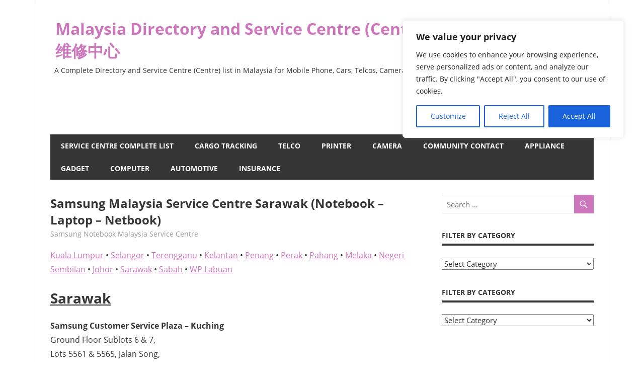

--- FILE ---
content_type: text/html; charset=UTF-8
request_url: https://www.malaysiaservicecentre.com/samsung-malaysia-service-centre-sarawak-notebook-laptop-netbook/
body_size: 17598
content:
<!DOCTYPE html>
<html lang="en-US">

<head>
	

<script async src="https://pagead2.googlesyndication.com/pagead/js/adsbygoogle.js?client=ca-pub-3160199701957164"
     crossorigin="anonymous"></script>
	
	
<!-- Google tag (gtag.js) -->
<script async src="https://www.googletagmanager.com/gtag/js?id=G-BJVKCWR8W3"></script>
<script>
  window.dataLayer = window.dataLayer || [];
  function gtag(){dataLayer.push(arguments);}
  gtag('js', new Date());

  gtag('config', 'G-BJVKCWR8W3');
</script>
	
	
<meta charset="UTF-8">
<meta name="viewport" content="width=device-width, initial-scale=1">
<link rel="profile" href="http://gmpg.org/xfn/11">
<link rel="pingback" href="https://www.malaysiaservicecentre.com/xmlrpc.php">

<meta name='robots' content='index, follow, max-image-preview:large, max-snippet:-1, max-video-preview:-1' />

	<!-- This site is optimized with the Yoast SEO plugin v22.2 - https://yoast.com/wordpress/plugins/seo/ -->
	<title>Samsung Malaysia Service Centre Sarawak (Notebook - Laptop - Netbook) - Malaysia Directory and Service Centre (Center) Complete List 服务维修中心</title>
	<link rel="canonical" href="https://www.malaysiaservicecentre.com/samsung-malaysia-service-centre-sarawak-notebook-laptop-netbook/" />
	<meta property="og:locale" content="en_US" />
	<meta property="og:type" content="article" />
	<meta property="og:title" content="Samsung Malaysia Service Centre Sarawak (Notebook - Laptop - Netbook) - Malaysia Directory and Service Centre (Center) Complete List 服务维修中心" />
	<meta property="og:description" content="Kuala Lumpur • Selangor • Terengganu • Kelantan • Penang • Perak • Pahang • Melaka • Negeri Sembilan • Johor •" />
	<meta property="og:url" content="https://www.malaysiaservicecentre.com/samsung-malaysia-service-centre-sarawak-notebook-laptop-netbook/" />
	<meta property="og:site_name" content="Malaysia Directory and Service Centre (Center) Complete List 服务维修中心" />
	<meta property="article:published_time" content="2007-07-07T09:54:06+00:00" />
	<meta property="article:modified_time" content="2022-09-23T03:22:35+00:00" />
	<meta name="author" content="kelvin" />
	<meta name="twitter:card" content="summary_large_image" />
	<meta name="twitter:label1" content="Written by" />
	<meta name="twitter:data1" content="kelvin" />
	<script type="application/ld+json" class="yoast-schema-graph">{"@context":"https://schema.org","@graph":[{"@type":"WebPage","@id":"https://www.malaysiaservicecentre.com/samsung-malaysia-service-centre-sarawak-notebook-laptop-netbook/","url":"https://www.malaysiaservicecentre.com/samsung-malaysia-service-centre-sarawak-notebook-laptop-netbook/","name":"Samsung Malaysia Service Centre Sarawak (Notebook - Laptop - Netbook) - Malaysia Directory and Service Centre (Center) Complete List 服务维修中心","isPartOf":{"@id":"https://www.malaysiaservicecentre.com/#website"},"datePublished":"2007-07-07T09:54:06+00:00","dateModified":"2022-09-23T03:22:35+00:00","author":{"@id":"https://www.malaysiaservicecentre.com/#/schema/person/5b3a8e0018c547183b1dc102c0b18f49"},"breadcrumb":{"@id":"https://www.malaysiaservicecentre.com/samsung-malaysia-service-centre-sarawak-notebook-laptop-netbook/#breadcrumb"},"inLanguage":"en-US","potentialAction":[{"@type":"ReadAction","target":["https://www.malaysiaservicecentre.com/samsung-malaysia-service-centre-sarawak-notebook-laptop-netbook/"]}]},{"@type":"BreadcrumbList","@id":"https://www.malaysiaservicecentre.com/samsung-malaysia-service-centre-sarawak-notebook-laptop-netbook/#breadcrumb","itemListElement":[{"@type":"ListItem","position":1,"name":"Home","item":"https://www.malaysiaservicecentre.com/"},{"@type":"ListItem","position":2,"name":"Cargo Tracking","item":"https://www.malaysiaservicecentre.com/cargo-tracking/"},{"@type":"ListItem","position":3,"name":"Samsung Malaysia Service Centre Sarawak (Notebook &#8211; Laptop &#8211; Netbook)"}]},{"@type":"WebSite","@id":"https://www.malaysiaservicecentre.com/#website","url":"https://www.malaysiaservicecentre.com/","name":"Malaysia Directory and Service Centre (Center) Complete List 服务维修中心","description":"A Complete Directory and Service Centre (Centre) list in Malaysia for Mobile Phone, Cars, Telcos, Cameras, Computer, Notebook and Electrical Appliances.","potentialAction":[{"@type":"SearchAction","target":{"@type":"EntryPoint","urlTemplate":"https://www.malaysiaservicecentre.com/?s={search_term_string}"},"query-input":"required name=search_term_string"}],"inLanguage":"en-US"},{"@type":"Person","@id":"https://www.malaysiaservicecentre.com/#/schema/person/5b3a8e0018c547183b1dc102c0b18f49","name":"kelvin","image":{"@type":"ImageObject","inLanguage":"en-US","@id":"https://www.malaysiaservicecentre.com/#/schema/person/image/","url":"https://secure.gravatar.com/avatar/381dff21a9bc80d88cd6e42cb8579f74?s=96&d=mm&r=g","contentUrl":"https://secure.gravatar.com/avatar/381dff21a9bc80d88cd6e42cb8579f74?s=96&d=mm&r=g","caption":"kelvin"},"sameAs":["http://www.globalfreightnet.com"],"url":"https://www.malaysiaservicecentre.com/author/kelvin/"}]}</script>
	<!-- / Yoast SEO plugin. -->


<link rel="alternate" type="application/rss+xml" title="Malaysia Directory and Service Centre (Center) Complete List 服务维修中心 &raquo; Feed" href="https://www.malaysiaservicecentre.com/feed/" />
<link rel="alternate" type="application/rss+xml" title="Malaysia Directory and Service Centre (Center) Complete List 服务维修中心 &raquo; Comments Feed" href="https://www.malaysiaservicecentre.com/comments/feed/" />
<script type="text/javascript">
window._wpemojiSettings = {"baseUrl":"https:\/\/s.w.org\/images\/core\/emoji\/14.0.0\/72x72\/","ext":".png","svgUrl":"https:\/\/s.w.org\/images\/core\/emoji\/14.0.0\/svg\/","svgExt":".svg","source":{"concatemoji":"https:\/\/www.malaysiaservicecentre.com\/wp-includes\/js\/wp-emoji-release.min.js?ver=6.3.7"}};
/*! This file is auto-generated */
!function(i,n){var o,s,e;function c(e){try{var t={supportTests:e,timestamp:(new Date).valueOf()};sessionStorage.setItem(o,JSON.stringify(t))}catch(e){}}function p(e,t,n){e.clearRect(0,0,e.canvas.width,e.canvas.height),e.fillText(t,0,0);var t=new Uint32Array(e.getImageData(0,0,e.canvas.width,e.canvas.height).data),r=(e.clearRect(0,0,e.canvas.width,e.canvas.height),e.fillText(n,0,0),new Uint32Array(e.getImageData(0,0,e.canvas.width,e.canvas.height).data));return t.every(function(e,t){return e===r[t]})}function u(e,t,n){switch(t){case"flag":return n(e,"\ud83c\udff3\ufe0f\u200d\u26a7\ufe0f","\ud83c\udff3\ufe0f\u200b\u26a7\ufe0f")?!1:!n(e,"\ud83c\uddfa\ud83c\uddf3","\ud83c\uddfa\u200b\ud83c\uddf3")&&!n(e,"\ud83c\udff4\udb40\udc67\udb40\udc62\udb40\udc65\udb40\udc6e\udb40\udc67\udb40\udc7f","\ud83c\udff4\u200b\udb40\udc67\u200b\udb40\udc62\u200b\udb40\udc65\u200b\udb40\udc6e\u200b\udb40\udc67\u200b\udb40\udc7f");case"emoji":return!n(e,"\ud83e\udef1\ud83c\udffb\u200d\ud83e\udef2\ud83c\udfff","\ud83e\udef1\ud83c\udffb\u200b\ud83e\udef2\ud83c\udfff")}return!1}function f(e,t,n){var r="undefined"!=typeof WorkerGlobalScope&&self instanceof WorkerGlobalScope?new OffscreenCanvas(300,150):i.createElement("canvas"),a=r.getContext("2d",{willReadFrequently:!0}),o=(a.textBaseline="top",a.font="600 32px Arial",{});return e.forEach(function(e){o[e]=t(a,e,n)}),o}function t(e){var t=i.createElement("script");t.src=e,t.defer=!0,i.head.appendChild(t)}"undefined"!=typeof Promise&&(o="wpEmojiSettingsSupports",s=["flag","emoji"],n.supports={everything:!0,everythingExceptFlag:!0},e=new Promise(function(e){i.addEventListener("DOMContentLoaded",e,{once:!0})}),new Promise(function(t){var n=function(){try{var e=JSON.parse(sessionStorage.getItem(o));if("object"==typeof e&&"number"==typeof e.timestamp&&(new Date).valueOf()<e.timestamp+604800&&"object"==typeof e.supportTests)return e.supportTests}catch(e){}return null}();if(!n){if("undefined"!=typeof Worker&&"undefined"!=typeof OffscreenCanvas&&"undefined"!=typeof URL&&URL.createObjectURL&&"undefined"!=typeof Blob)try{var e="postMessage("+f.toString()+"("+[JSON.stringify(s),u.toString(),p.toString()].join(",")+"));",r=new Blob([e],{type:"text/javascript"}),a=new Worker(URL.createObjectURL(r),{name:"wpTestEmojiSupports"});return void(a.onmessage=function(e){c(n=e.data),a.terminate(),t(n)})}catch(e){}c(n=f(s,u,p))}t(n)}).then(function(e){for(var t in e)n.supports[t]=e[t],n.supports.everything=n.supports.everything&&n.supports[t],"flag"!==t&&(n.supports.everythingExceptFlag=n.supports.everythingExceptFlag&&n.supports[t]);n.supports.everythingExceptFlag=n.supports.everythingExceptFlag&&!n.supports.flag,n.DOMReady=!1,n.readyCallback=function(){n.DOMReady=!0}}).then(function(){return e}).then(function(){var e;n.supports.everything||(n.readyCallback(),(e=n.source||{}).concatemoji?t(e.concatemoji):e.wpemoji&&e.twemoji&&(t(e.twemoji),t(e.wpemoji)))}))}((window,document),window._wpemojiSettings);
</script>
<style type="text/css">
img.wp-smiley,
img.emoji {
	display: inline !important;
	border: none !important;
	box-shadow: none !important;
	height: 1em !important;
	width: 1em !important;
	margin: 0 0.07em !important;
	vertical-align: -0.1em !important;
	background: none !important;
	padding: 0 !important;
}
</style>
	<link rel='stylesheet' id='beetle-custom-fonts-css' href='https://www.malaysiaservicecentre.com/wp-content/themes/beetle/assets/css/custom-fonts.css?ver=20180413' type='text/css' media='all' />
<link rel='stylesheet' id='wp-block-library-css' href='https://www.malaysiaservicecentre.com/wp-includes/css/dist/block-library/style.min.css?ver=6.3.7' type='text/css' media='all' />
<style id='classic-theme-styles-inline-css' type='text/css'>
/*! This file is auto-generated */
.wp-block-button__link{color:#fff;background-color:#32373c;border-radius:9999px;box-shadow:none;text-decoration:none;padding:calc(.667em + 2px) calc(1.333em + 2px);font-size:1.125em}.wp-block-file__button{background:#32373c;color:#fff;text-decoration:none}
</style>
<style id='global-styles-inline-css' type='text/css'>
body{--wp--preset--color--black: #353535;--wp--preset--color--cyan-bluish-gray: #abb8c3;--wp--preset--color--white: #ffffff;--wp--preset--color--pale-pink: #f78da7;--wp--preset--color--vivid-red: #cf2e2e;--wp--preset--color--luminous-vivid-orange: #ff6900;--wp--preset--color--luminous-vivid-amber: #fcb900;--wp--preset--color--light-green-cyan: #7bdcb5;--wp--preset--color--vivid-green-cyan: #00d084;--wp--preset--color--pale-cyan-blue: #8ed1fc;--wp--preset--color--vivid-cyan-blue: #0693e3;--wp--preset--color--vivid-purple: #9b51e0;--wp--preset--color--primary: #cc77bb;--wp--preset--color--light-gray: #f0f0f0;--wp--preset--color--dark-gray: #777777;--wp--preset--gradient--vivid-cyan-blue-to-vivid-purple: linear-gradient(135deg,rgba(6,147,227,1) 0%,rgb(155,81,224) 100%);--wp--preset--gradient--light-green-cyan-to-vivid-green-cyan: linear-gradient(135deg,rgb(122,220,180) 0%,rgb(0,208,130) 100%);--wp--preset--gradient--luminous-vivid-amber-to-luminous-vivid-orange: linear-gradient(135deg,rgba(252,185,0,1) 0%,rgba(255,105,0,1) 100%);--wp--preset--gradient--luminous-vivid-orange-to-vivid-red: linear-gradient(135deg,rgba(255,105,0,1) 0%,rgb(207,46,46) 100%);--wp--preset--gradient--very-light-gray-to-cyan-bluish-gray: linear-gradient(135deg,rgb(238,238,238) 0%,rgb(169,184,195) 100%);--wp--preset--gradient--cool-to-warm-spectrum: linear-gradient(135deg,rgb(74,234,220) 0%,rgb(151,120,209) 20%,rgb(207,42,186) 40%,rgb(238,44,130) 60%,rgb(251,105,98) 80%,rgb(254,248,76) 100%);--wp--preset--gradient--blush-light-purple: linear-gradient(135deg,rgb(255,206,236) 0%,rgb(152,150,240) 100%);--wp--preset--gradient--blush-bordeaux: linear-gradient(135deg,rgb(254,205,165) 0%,rgb(254,45,45) 50%,rgb(107,0,62) 100%);--wp--preset--gradient--luminous-dusk: linear-gradient(135deg,rgb(255,203,112) 0%,rgb(199,81,192) 50%,rgb(65,88,208) 100%);--wp--preset--gradient--pale-ocean: linear-gradient(135deg,rgb(255,245,203) 0%,rgb(182,227,212) 50%,rgb(51,167,181) 100%);--wp--preset--gradient--electric-grass: linear-gradient(135deg,rgb(202,248,128) 0%,rgb(113,206,126) 100%);--wp--preset--gradient--midnight: linear-gradient(135deg,rgb(2,3,129) 0%,rgb(40,116,252) 100%);--wp--preset--font-size--small: 13px;--wp--preset--font-size--medium: 20px;--wp--preset--font-size--large: 36px;--wp--preset--font-size--x-large: 42px;--wp--preset--spacing--20: 0.44rem;--wp--preset--spacing--30: 0.67rem;--wp--preset--spacing--40: 1rem;--wp--preset--spacing--50: 1.5rem;--wp--preset--spacing--60: 2.25rem;--wp--preset--spacing--70: 3.38rem;--wp--preset--spacing--80: 5.06rem;--wp--preset--shadow--natural: 6px 6px 9px rgba(0, 0, 0, 0.2);--wp--preset--shadow--deep: 12px 12px 50px rgba(0, 0, 0, 0.4);--wp--preset--shadow--sharp: 6px 6px 0px rgba(0, 0, 0, 0.2);--wp--preset--shadow--outlined: 6px 6px 0px -3px rgba(255, 255, 255, 1), 6px 6px rgba(0, 0, 0, 1);--wp--preset--shadow--crisp: 6px 6px 0px rgba(0, 0, 0, 1);}:where(.is-layout-flex){gap: 0.5em;}:where(.is-layout-grid){gap: 0.5em;}body .is-layout-flow > .alignleft{float: left;margin-inline-start: 0;margin-inline-end: 2em;}body .is-layout-flow > .alignright{float: right;margin-inline-start: 2em;margin-inline-end: 0;}body .is-layout-flow > .aligncenter{margin-left: auto !important;margin-right: auto !important;}body .is-layout-constrained > .alignleft{float: left;margin-inline-start: 0;margin-inline-end: 2em;}body .is-layout-constrained > .alignright{float: right;margin-inline-start: 2em;margin-inline-end: 0;}body .is-layout-constrained > .aligncenter{margin-left: auto !important;margin-right: auto !important;}body .is-layout-constrained > :where(:not(.alignleft):not(.alignright):not(.alignfull)){max-width: var(--wp--style--global--content-size);margin-left: auto !important;margin-right: auto !important;}body .is-layout-constrained > .alignwide{max-width: var(--wp--style--global--wide-size);}body .is-layout-flex{display: flex;}body .is-layout-flex{flex-wrap: wrap;align-items: center;}body .is-layout-flex > *{margin: 0;}body .is-layout-grid{display: grid;}body .is-layout-grid > *{margin: 0;}:where(.wp-block-columns.is-layout-flex){gap: 2em;}:where(.wp-block-columns.is-layout-grid){gap: 2em;}:where(.wp-block-post-template.is-layout-flex){gap: 1.25em;}:where(.wp-block-post-template.is-layout-grid){gap: 1.25em;}.has-black-color{color: var(--wp--preset--color--black) !important;}.has-cyan-bluish-gray-color{color: var(--wp--preset--color--cyan-bluish-gray) !important;}.has-white-color{color: var(--wp--preset--color--white) !important;}.has-pale-pink-color{color: var(--wp--preset--color--pale-pink) !important;}.has-vivid-red-color{color: var(--wp--preset--color--vivid-red) !important;}.has-luminous-vivid-orange-color{color: var(--wp--preset--color--luminous-vivid-orange) !important;}.has-luminous-vivid-amber-color{color: var(--wp--preset--color--luminous-vivid-amber) !important;}.has-light-green-cyan-color{color: var(--wp--preset--color--light-green-cyan) !important;}.has-vivid-green-cyan-color{color: var(--wp--preset--color--vivid-green-cyan) !important;}.has-pale-cyan-blue-color{color: var(--wp--preset--color--pale-cyan-blue) !important;}.has-vivid-cyan-blue-color{color: var(--wp--preset--color--vivid-cyan-blue) !important;}.has-vivid-purple-color{color: var(--wp--preset--color--vivid-purple) !important;}.has-black-background-color{background-color: var(--wp--preset--color--black) !important;}.has-cyan-bluish-gray-background-color{background-color: var(--wp--preset--color--cyan-bluish-gray) !important;}.has-white-background-color{background-color: var(--wp--preset--color--white) !important;}.has-pale-pink-background-color{background-color: var(--wp--preset--color--pale-pink) !important;}.has-vivid-red-background-color{background-color: var(--wp--preset--color--vivid-red) !important;}.has-luminous-vivid-orange-background-color{background-color: var(--wp--preset--color--luminous-vivid-orange) !important;}.has-luminous-vivid-amber-background-color{background-color: var(--wp--preset--color--luminous-vivid-amber) !important;}.has-light-green-cyan-background-color{background-color: var(--wp--preset--color--light-green-cyan) !important;}.has-vivid-green-cyan-background-color{background-color: var(--wp--preset--color--vivid-green-cyan) !important;}.has-pale-cyan-blue-background-color{background-color: var(--wp--preset--color--pale-cyan-blue) !important;}.has-vivid-cyan-blue-background-color{background-color: var(--wp--preset--color--vivid-cyan-blue) !important;}.has-vivid-purple-background-color{background-color: var(--wp--preset--color--vivid-purple) !important;}.has-black-border-color{border-color: var(--wp--preset--color--black) !important;}.has-cyan-bluish-gray-border-color{border-color: var(--wp--preset--color--cyan-bluish-gray) !important;}.has-white-border-color{border-color: var(--wp--preset--color--white) !important;}.has-pale-pink-border-color{border-color: var(--wp--preset--color--pale-pink) !important;}.has-vivid-red-border-color{border-color: var(--wp--preset--color--vivid-red) !important;}.has-luminous-vivid-orange-border-color{border-color: var(--wp--preset--color--luminous-vivid-orange) !important;}.has-luminous-vivid-amber-border-color{border-color: var(--wp--preset--color--luminous-vivid-amber) !important;}.has-light-green-cyan-border-color{border-color: var(--wp--preset--color--light-green-cyan) !important;}.has-vivid-green-cyan-border-color{border-color: var(--wp--preset--color--vivid-green-cyan) !important;}.has-pale-cyan-blue-border-color{border-color: var(--wp--preset--color--pale-cyan-blue) !important;}.has-vivid-cyan-blue-border-color{border-color: var(--wp--preset--color--vivid-cyan-blue) !important;}.has-vivid-purple-border-color{border-color: var(--wp--preset--color--vivid-purple) !important;}.has-vivid-cyan-blue-to-vivid-purple-gradient-background{background: var(--wp--preset--gradient--vivid-cyan-blue-to-vivid-purple) !important;}.has-light-green-cyan-to-vivid-green-cyan-gradient-background{background: var(--wp--preset--gradient--light-green-cyan-to-vivid-green-cyan) !important;}.has-luminous-vivid-amber-to-luminous-vivid-orange-gradient-background{background: var(--wp--preset--gradient--luminous-vivid-amber-to-luminous-vivid-orange) !important;}.has-luminous-vivid-orange-to-vivid-red-gradient-background{background: var(--wp--preset--gradient--luminous-vivid-orange-to-vivid-red) !important;}.has-very-light-gray-to-cyan-bluish-gray-gradient-background{background: var(--wp--preset--gradient--very-light-gray-to-cyan-bluish-gray) !important;}.has-cool-to-warm-spectrum-gradient-background{background: var(--wp--preset--gradient--cool-to-warm-spectrum) !important;}.has-blush-light-purple-gradient-background{background: var(--wp--preset--gradient--blush-light-purple) !important;}.has-blush-bordeaux-gradient-background{background: var(--wp--preset--gradient--blush-bordeaux) !important;}.has-luminous-dusk-gradient-background{background: var(--wp--preset--gradient--luminous-dusk) !important;}.has-pale-ocean-gradient-background{background: var(--wp--preset--gradient--pale-ocean) !important;}.has-electric-grass-gradient-background{background: var(--wp--preset--gradient--electric-grass) !important;}.has-midnight-gradient-background{background: var(--wp--preset--gradient--midnight) !important;}.has-small-font-size{font-size: var(--wp--preset--font-size--small) !important;}.has-medium-font-size{font-size: var(--wp--preset--font-size--medium) !important;}.has-large-font-size{font-size: var(--wp--preset--font-size--large) !important;}.has-x-large-font-size{font-size: var(--wp--preset--font-size--x-large) !important;}
.wp-block-navigation a:where(:not(.wp-element-button)){color: inherit;}
:where(.wp-block-post-template.is-layout-flex){gap: 1.25em;}:where(.wp-block-post-template.is-layout-grid){gap: 1.25em;}
:where(.wp-block-columns.is-layout-flex){gap: 2em;}:where(.wp-block-columns.is-layout-grid){gap: 2em;}
.wp-block-pullquote{font-size: 1.5em;line-height: 1.6;}
</style>
<link rel='stylesheet' id='beetle-stylesheet-css' href='https://www.malaysiaservicecentre.com/wp-content/themes/beetle/style.css?ver=1.6.9' type='text/css' media='all' />
<link rel='stylesheet' id='genericons-css' href='https://www.malaysiaservicecentre.com/wp-content/themes/beetle/assets/genericons/genericons.css?ver=3.4.1' type='text/css' media='all' />
<link rel='stylesheet' id='themezee-related-posts-css' href='https://www.malaysiaservicecentre.com/wp-content/themes/beetle/assets/css/themezee-related-posts.css?ver=20160421' type='text/css' media='all' />
<link rel='stylesheet' id='beetle-slider-css' href='https://www.malaysiaservicecentre.com/wp-content/themes/beetle/assets/css/flexslider.css?ver=20170421' type='text/css' media='all' />
<link rel='stylesheet' id='tablepress-default-css' href='https://www.malaysiaservicecentre.com/wp-content/plugins/tablepress/css/build/default.css?ver=2.2.5' type='text/css' media='all' />
<script type='text/javascript' id='cookie-law-info-js-extra'>
/* <![CDATA[ */
var _ckyConfig = {"_ipData":[],"_assetsURL":"https:\/\/www.malaysiaservicecentre.com\/wp-content\/plugins\/cookie-law-info\/lite\/frontend\/images\/","_publicURL":"https:\/\/www.malaysiaservicecentre.com","_expiry":"365","_categories":[{"name":"Necessary","slug":"necessary","isNecessary":true,"ccpaDoNotSell":true,"cookies":[],"active":true,"defaultConsent":{"gdpr":true,"ccpa":true}},{"name":"Functional","slug":"functional","isNecessary":false,"ccpaDoNotSell":true,"cookies":[],"active":true,"defaultConsent":{"gdpr":false,"ccpa":false}},{"name":"Analytics","slug":"analytics","isNecessary":false,"ccpaDoNotSell":true,"cookies":[],"active":true,"defaultConsent":{"gdpr":false,"ccpa":false}},{"name":"Performance","slug":"performance","isNecessary":false,"ccpaDoNotSell":true,"cookies":[],"active":true,"defaultConsent":{"gdpr":false,"ccpa":false}},{"name":"Advertisement","slug":"advertisement","isNecessary":false,"ccpaDoNotSell":true,"cookies":[],"active":true,"defaultConsent":{"gdpr":false,"ccpa":false}}],"_activeLaw":"gdpr","_rootDomain":"","_block":"1","_showBanner":"1","_bannerConfig":{"settings":{"type":"box","preferenceCenterType":"popup","position":"top-right","applicableLaw":"gdpr"},"behaviours":{"reloadBannerOnAccept":false,"loadAnalyticsByDefault":false,"animations":{"onLoad":"animate","onHide":"sticky"}},"config":{"revisitConsent":{"status":true,"tag":"revisit-consent","position":"bottom-left","meta":{"url":"#"},"styles":{"background-color":"#0056A7"},"elements":{"title":{"type":"text","tag":"revisit-consent-title","status":true,"styles":{"color":"#0056a7"}}}},"preferenceCenter":{"toggle":{"status":true,"tag":"detail-category-toggle","type":"toggle","states":{"active":{"styles":{"background-color":"#1863DC"}},"inactive":{"styles":{"background-color":"#D0D5D2"}}}}},"categoryPreview":{"status":false,"toggle":{"status":true,"tag":"detail-category-preview-toggle","type":"toggle","states":{"active":{"styles":{"background-color":"#1863DC"}},"inactive":{"styles":{"background-color":"#D0D5D2"}}}}},"videoPlaceholder":{"status":true,"styles":{"background-color":"#000000","border-color":"#000000","color":"#ffffff"}},"readMore":{"status":false,"tag":"readmore-button","type":"link","meta":{"noFollow":true,"newTab":true},"styles":{"color":"#1863DC","background-color":"transparent","border-color":"transparent"}},"auditTable":{"status":true},"optOption":{"status":true,"toggle":{"status":true,"tag":"optout-option-toggle","type":"toggle","states":{"active":{"styles":{"background-color":"#1863dc"}},"inactive":{"styles":{"background-color":"#FFFFFF"}}}}}}},"_version":"3.2.0","_logConsent":"1","_tags":[{"tag":"accept-button","styles":{"color":"#FFFFFF","background-color":"#1863DC","border-color":"#1863DC"}},{"tag":"reject-button","styles":{"color":"#1863DC","background-color":"transparent","border-color":"#1863DC"}},{"tag":"settings-button","styles":{"color":"#1863DC","background-color":"transparent","border-color":"#1863DC"}},{"tag":"readmore-button","styles":{"color":"#1863DC","background-color":"transparent","border-color":"transparent"}},{"tag":"donotsell-button","styles":{"color":"#1863DC","background-color":"transparent","border-color":"transparent"}},{"tag":"accept-button","styles":{"color":"#FFFFFF","background-color":"#1863DC","border-color":"#1863DC"}},{"tag":"revisit-consent","styles":{"background-color":"#0056A7"}}],"_shortCodes":[{"key":"cky_readmore","content":"<a href=\"#\" class=\"cky-policy\" aria-label=\"Cookie Policy\" target=\"_blank\" rel=\"noopener\" data-cky-tag=\"readmore-button\">Cookie Policy<\/a>","tag":"readmore-button","status":false,"attributes":{"rel":"nofollow","target":"_blank"}},{"key":"cky_show_desc","content":"<button class=\"cky-show-desc-btn\" data-cky-tag=\"show-desc-button\" aria-label=\"Show more\">Show more<\/button>","tag":"show-desc-button","status":true,"attributes":[]},{"key":"cky_hide_desc","content":"<button class=\"cky-show-desc-btn\" data-cky-tag=\"hide-desc-button\" aria-label=\"Show less\">Show less<\/button>","tag":"hide-desc-button","status":true,"attributes":[]},{"key":"cky_category_toggle_label","content":"[cky_{{status}}_category_label] [cky_preference_{{category_slug}}_title]","tag":"","status":true,"attributes":[]},{"key":"cky_enable_category_label","content":"Enable","tag":"","status":true,"attributes":[]},{"key":"cky_disable_category_label","content":"Disable","tag":"","status":true,"attributes":[]},{"key":"cky_video_placeholder","content":"<div class=\"video-placeholder-normal\" data-cky-tag=\"video-placeholder\" id=\"[UNIQUEID]\"><p class=\"video-placeholder-text-normal\" data-cky-tag=\"placeholder-title\">Please accept cookies to access this content<\/p><\/div>","tag":"","status":true,"attributes":[]},{"key":"cky_enable_optout_label","content":"Enable","tag":"","status":true,"attributes":[]},{"key":"cky_disable_optout_label","content":"Disable","tag":"","status":true,"attributes":[]},{"key":"cky_optout_toggle_label","content":"[cky_{{status}}_optout_label] [cky_optout_option_title]","tag":"","status":true,"attributes":[]},{"key":"cky_optout_option_title","content":"Do Not Sell or Share My Personal Information","tag":"","status":true,"attributes":[]},{"key":"cky_optout_close_label","content":"Close","tag":"","status":true,"attributes":[]}],"_rtl":"","_providersToBlock":[]};
var _ckyStyles = {"css":".cky-overlay{background: #000000; opacity: 0.4; position: fixed; top: 0; left: 0; width: 100%; height: 100%; z-index: 99999999;}.cky-hide{display: none;}.cky-btn-revisit-wrapper{display: flex; align-items: center; justify-content: center; background: #0056a7; width: 45px; height: 45px; border-radius: 50%; position: fixed; z-index: 999999; cursor: pointer;}.cky-revisit-bottom-left{bottom: 15px; left: 15px;}.cky-revisit-bottom-right{bottom: 15px; right: 15px;}.cky-btn-revisit-wrapper .cky-btn-revisit{display: flex; align-items: center; justify-content: center; background: none; border: none; cursor: pointer; position: relative; margin: 0; padding: 0;}.cky-btn-revisit-wrapper .cky-btn-revisit img{max-width: fit-content; margin: 0; height: 30px; width: 30px;}.cky-revisit-bottom-left:hover::before{content: attr(data-tooltip); position: absolute; background: #4e4b66; color: #ffffff; left: calc(100% + 7px); font-size: 12px; line-height: 16px; width: max-content; padding: 4px 8px; border-radius: 4px;}.cky-revisit-bottom-left:hover::after{position: absolute; content: \"\"; border: 5px solid transparent; left: calc(100% + 2px); border-left-width: 0; border-right-color: #4e4b66;}.cky-revisit-bottom-right:hover::before{content: attr(data-tooltip); position: absolute; background: #4e4b66; color: #ffffff; right: calc(100% + 7px); font-size: 12px; line-height: 16px; width: max-content; padding: 4px 8px; border-radius: 4px;}.cky-revisit-bottom-right:hover::after{position: absolute; content: \"\"; border: 5px solid transparent; right: calc(100% + 2px); border-right-width: 0; border-left-color: #4e4b66;}.cky-revisit-hide{display: none;}.cky-consent-container{position: fixed; width: 440px; box-sizing: border-box; z-index: 9999999; border-radius: 6px;}.cky-consent-container .cky-consent-bar{background: #ffffff; border: 1px solid; padding: 20px 26px; box-shadow: 0 -1px 10px 0 #acabab4d; border-radius: 6px;}.cky-box-bottom-left{bottom: 40px; left: 40px;}.cky-box-bottom-right{bottom: 40px; right: 40px;}.cky-box-top-left{top: 40px; left: 40px;}.cky-box-top-right{top: 40px; right: 40px;}.cky-custom-brand-logo-wrapper .cky-custom-brand-logo{width: 100px; height: auto; margin: 0 0 12px 0;}.cky-notice .cky-title{color: #212121; font-weight: 700; font-size: 18px; line-height: 24px; margin: 0 0 12px 0;}.cky-notice-des *,.cky-preference-content-wrapper *,.cky-accordion-header-des *,.cky-gpc-wrapper .cky-gpc-desc *{font-size: 14px;}.cky-notice-des{color: #212121; font-size: 14px; line-height: 24px; font-weight: 400;}.cky-notice-des img{height: 25px; width: 25px;}.cky-consent-bar .cky-notice-des p,.cky-gpc-wrapper .cky-gpc-desc p,.cky-preference-body-wrapper .cky-preference-content-wrapper p,.cky-accordion-header-wrapper .cky-accordion-header-des p,.cky-cookie-des-table li div:last-child p{color: inherit; margin-top: 0;}.cky-notice-des P:last-child,.cky-preference-content-wrapper p:last-child,.cky-cookie-des-table li div:last-child p:last-child,.cky-gpc-wrapper .cky-gpc-desc p:last-child{margin-bottom: 0;}.cky-notice-des a.cky-policy,.cky-notice-des button.cky-policy{font-size: 14px; color: #1863dc; white-space: nowrap; cursor: pointer; background: transparent; border: 1px solid; text-decoration: underline;}.cky-notice-des button.cky-policy{padding: 0;}.cky-notice-des a.cky-policy:focus-visible,.cky-notice-des button.cky-policy:focus-visible,.cky-preference-content-wrapper .cky-show-desc-btn:focus-visible,.cky-accordion-header .cky-accordion-btn:focus-visible,.cky-preference-header .cky-btn-close:focus-visible,.cky-switch input[type=\"checkbox\"]:focus-visible,.cky-footer-wrapper a:focus-visible,.cky-btn:focus-visible{outline: 2px solid #1863dc; outline-offset: 2px;}.cky-btn:focus:not(:focus-visible),.cky-accordion-header .cky-accordion-btn:focus:not(:focus-visible),.cky-preference-content-wrapper .cky-show-desc-btn:focus:not(:focus-visible),.cky-btn-revisit-wrapper .cky-btn-revisit:focus:not(:focus-visible),.cky-preference-header .cky-btn-close:focus:not(:focus-visible),.cky-consent-bar .cky-banner-btn-close:focus:not(:focus-visible){outline: 0;}button.cky-show-desc-btn:not(:hover):not(:active){color: #1863dc; background: transparent;}button.cky-accordion-btn:not(:hover):not(:active),button.cky-banner-btn-close:not(:hover):not(:active),button.cky-btn-revisit:not(:hover):not(:active),button.cky-btn-close:not(:hover):not(:active){background: transparent;}.cky-consent-bar button:hover,.cky-modal.cky-modal-open button:hover,.cky-consent-bar button:focus,.cky-modal.cky-modal-open button:focus{text-decoration: none;}.cky-notice-btn-wrapper{display: flex; justify-content: flex-start; align-items: center; flex-wrap: wrap; margin-top: 16px;}.cky-notice-btn-wrapper .cky-btn{text-shadow: none; box-shadow: none;}.cky-btn{flex: auto; max-width: 100%; font-size: 14px; font-family: inherit; line-height: 24px; padding: 8px; font-weight: 500; margin: 0 8px 0 0; border-radius: 2px; cursor: pointer; text-align: center; text-transform: none; min-height: 0;}.cky-btn:hover{opacity: 0.8;}.cky-btn-customize{color: #1863dc; background: transparent; border: 2px solid #1863dc;}.cky-btn-reject{color: #1863dc; background: transparent; border: 2px solid #1863dc;}.cky-btn-accept{background: #1863dc; color: #ffffff; border: 2px solid #1863dc;}.cky-btn:last-child{margin-right: 0;}@media (max-width: 576px){.cky-box-bottom-left{bottom: 0; left: 0;}.cky-box-bottom-right{bottom: 0; right: 0;}.cky-box-top-left{top: 0; left: 0;}.cky-box-top-right{top: 0; right: 0;}}@media (max-width: 440px){.cky-box-bottom-left, .cky-box-bottom-right, .cky-box-top-left, .cky-box-top-right{width: 100%; max-width: 100%;}.cky-consent-container .cky-consent-bar{padding: 20px 0;}.cky-custom-brand-logo-wrapper, .cky-notice .cky-title, .cky-notice-des, .cky-notice-btn-wrapper{padding: 0 24px;}.cky-notice-des{max-height: 40vh; overflow-y: scroll;}.cky-notice-btn-wrapper{flex-direction: column; margin-top: 0;}.cky-btn{width: 100%; margin: 10px 0 0 0;}.cky-notice-btn-wrapper .cky-btn-customize{order: 2;}.cky-notice-btn-wrapper .cky-btn-reject{order: 3;}.cky-notice-btn-wrapper .cky-btn-accept{order: 1; margin-top: 16px;}}@media (max-width: 352px){.cky-notice .cky-title{font-size: 16px;}.cky-notice-des *{font-size: 12px;}.cky-notice-des, .cky-btn{font-size: 12px;}}.cky-modal.cky-modal-open{display: flex; visibility: visible; -webkit-transform: translate(-50%, -50%); -moz-transform: translate(-50%, -50%); -ms-transform: translate(-50%, -50%); -o-transform: translate(-50%, -50%); transform: translate(-50%, -50%); top: 50%; left: 50%; transition: all 1s ease;}.cky-modal{box-shadow: 0 32px 68px rgba(0, 0, 0, 0.3); margin: 0 auto; position: fixed; max-width: 100%; background: #ffffff; top: 50%; box-sizing: border-box; border-radius: 6px; z-index: 999999999; color: #212121; -webkit-transform: translate(-50%, 100%); -moz-transform: translate(-50%, 100%); -ms-transform: translate(-50%, 100%); -o-transform: translate(-50%, 100%); transform: translate(-50%, 100%); visibility: hidden; transition: all 0s ease;}.cky-preference-center{max-height: 79vh; overflow: hidden; width: 845px; overflow: hidden; flex: 1 1 0; display: flex; flex-direction: column; border-radius: 6px;}.cky-preference-header{display: flex; align-items: center; justify-content: space-between; padding: 22px 24px; border-bottom: 1px solid;}.cky-preference-header .cky-preference-title{font-size: 18px; font-weight: 700; line-height: 24px;}.cky-preference-header .cky-btn-close{margin: 0; cursor: pointer; vertical-align: middle; padding: 0; background: none; border: none; width: auto; height: auto; min-height: 0; line-height: 0; text-shadow: none; box-shadow: none;}.cky-preference-header .cky-btn-close img{margin: 0; height: 10px; width: 10px;}.cky-preference-body-wrapper{padding: 0 24px; flex: 1; overflow: auto; box-sizing: border-box;}.cky-preference-content-wrapper,.cky-gpc-wrapper .cky-gpc-desc{font-size: 14px; line-height: 24px; font-weight: 400; padding: 12px 0;}.cky-preference-content-wrapper{border-bottom: 1px solid;}.cky-preference-content-wrapper img{height: 25px; width: 25px;}.cky-preference-content-wrapper .cky-show-desc-btn{font-size: 14px; font-family: inherit; color: #1863dc; text-decoration: none; line-height: 24px; padding: 0; margin: 0; white-space: nowrap; cursor: pointer; background: transparent; border-color: transparent; text-transform: none; min-height: 0; text-shadow: none; box-shadow: none;}.cky-accordion-wrapper{margin-bottom: 10px;}.cky-accordion{border-bottom: 1px solid;}.cky-accordion:last-child{border-bottom: none;}.cky-accordion .cky-accordion-item{display: flex; margin-top: 10px;}.cky-accordion .cky-accordion-body{display: none;}.cky-accordion.cky-accordion-active .cky-accordion-body{display: block; padding: 0 22px; margin-bottom: 16px;}.cky-accordion-header-wrapper{cursor: pointer; width: 100%;}.cky-accordion-item .cky-accordion-header{display: flex; justify-content: space-between; align-items: center;}.cky-accordion-header .cky-accordion-btn{font-size: 16px; font-family: inherit; color: #212121; line-height: 24px; background: none; border: none; font-weight: 700; padding: 0; margin: 0; cursor: pointer; text-transform: none; min-height: 0; text-shadow: none; box-shadow: none;}.cky-accordion-header .cky-always-active{color: #008000; font-weight: 600; line-height: 24px; font-size: 14px;}.cky-accordion-header-des{font-size: 14px; line-height: 24px; margin: 10px 0 16px 0;}.cky-accordion-chevron{margin-right: 22px; position: relative; cursor: pointer;}.cky-accordion-chevron-hide{display: none;}.cky-accordion .cky-accordion-chevron i::before{content: \"\"; position: absolute; border-right: 1.4px solid; border-bottom: 1.4px solid; border-color: inherit; height: 6px; width: 6px; -webkit-transform: rotate(-45deg); -moz-transform: rotate(-45deg); -ms-transform: rotate(-45deg); -o-transform: rotate(-45deg); transform: rotate(-45deg); transition: all 0.2s ease-in-out; top: 8px;}.cky-accordion.cky-accordion-active .cky-accordion-chevron i::before{-webkit-transform: rotate(45deg); -moz-transform: rotate(45deg); -ms-transform: rotate(45deg); -o-transform: rotate(45deg); transform: rotate(45deg);}.cky-audit-table{background: #f4f4f4; border-radius: 6px;}.cky-audit-table .cky-empty-cookies-text{color: inherit; font-size: 12px; line-height: 24px; margin: 0; padding: 10px;}.cky-audit-table .cky-cookie-des-table{font-size: 12px; line-height: 24px; font-weight: normal; padding: 15px 10px; border-bottom: 1px solid; border-bottom-color: inherit; margin: 0;}.cky-audit-table .cky-cookie-des-table:last-child{border-bottom: none;}.cky-audit-table .cky-cookie-des-table li{list-style-type: none; display: flex; padding: 3px 0;}.cky-audit-table .cky-cookie-des-table li:first-child{padding-top: 0;}.cky-cookie-des-table li div:first-child{width: 100px; font-weight: 600; word-break: break-word; word-wrap: break-word;}.cky-cookie-des-table li div:last-child{flex: 1; word-break: break-word; word-wrap: break-word; margin-left: 8px;}.cky-footer-shadow{display: block; width: 100%; height: 40px; background: linear-gradient(180deg, rgba(255, 255, 255, 0) 0%, #ffffff 100%); position: absolute; bottom: calc(100% - 1px);}.cky-footer-wrapper{position: relative;}.cky-prefrence-btn-wrapper{display: flex; flex-wrap: wrap; align-items: center; justify-content: center; padding: 22px 24px; border-top: 1px solid;}.cky-prefrence-btn-wrapper .cky-btn{flex: auto; max-width: 100%; text-shadow: none; box-shadow: none;}.cky-btn-preferences{color: #1863dc; background: transparent; border: 2px solid #1863dc;}.cky-preference-header,.cky-preference-body-wrapper,.cky-preference-content-wrapper,.cky-accordion-wrapper,.cky-accordion,.cky-accordion-wrapper,.cky-footer-wrapper,.cky-prefrence-btn-wrapper{border-color: inherit;}@media (max-width: 845px){.cky-modal{max-width: calc(100% - 16px);}}@media (max-width: 576px){.cky-modal{max-width: 100%;}.cky-preference-center{max-height: 100vh;}.cky-prefrence-btn-wrapper{flex-direction: column;}.cky-accordion.cky-accordion-active .cky-accordion-body{padding-right: 0;}.cky-prefrence-btn-wrapper .cky-btn{width: 100%; margin: 10px 0 0 0;}.cky-prefrence-btn-wrapper .cky-btn-reject{order: 3;}.cky-prefrence-btn-wrapper .cky-btn-accept{order: 1; margin-top: 0;}.cky-prefrence-btn-wrapper .cky-btn-preferences{order: 2;}}@media (max-width: 425px){.cky-accordion-chevron{margin-right: 15px;}.cky-notice-btn-wrapper{margin-top: 0;}.cky-accordion.cky-accordion-active .cky-accordion-body{padding: 0 15px;}}@media (max-width: 352px){.cky-preference-header .cky-preference-title{font-size: 16px;}.cky-preference-header{padding: 16px 24px;}.cky-preference-content-wrapper *, .cky-accordion-header-des *{font-size: 12px;}.cky-preference-content-wrapper, .cky-preference-content-wrapper .cky-show-more, .cky-accordion-header .cky-always-active, .cky-accordion-header-des, .cky-preference-content-wrapper .cky-show-desc-btn, .cky-notice-des a.cky-policy{font-size: 12px;}.cky-accordion-header .cky-accordion-btn{font-size: 14px;}}.cky-switch{display: flex;}.cky-switch input[type=\"checkbox\"]{position: relative; width: 44px; height: 24px; margin: 0; background: #d0d5d2; -webkit-appearance: none; border-radius: 50px; cursor: pointer; outline: 0; border: none; top: 0;}.cky-switch input[type=\"checkbox\"]:checked{background: #1863dc;}.cky-switch input[type=\"checkbox\"]:before{position: absolute; content: \"\"; height: 20px; width: 20px; left: 2px; bottom: 2px; border-radius: 50%; background-color: white; -webkit-transition: 0.4s; transition: 0.4s; margin: 0;}.cky-switch input[type=\"checkbox\"]:after{display: none;}.cky-switch input[type=\"checkbox\"]:checked:before{-webkit-transform: translateX(20px); -ms-transform: translateX(20px); transform: translateX(20px);}@media (max-width: 425px){.cky-switch input[type=\"checkbox\"]{width: 38px; height: 21px;}.cky-switch input[type=\"checkbox\"]:before{height: 17px; width: 17px;}.cky-switch input[type=\"checkbox\"]:checked:before{-webkit-transform: translateX(17px); -ms-transform: translateX(17px); transform: translateX(17px);}}.cky-consent-bar .cky-banner-btn-close{position: absolute; right: 9px; top: 5px; background: none; border: none; cursor: pointer; padding: 0; margin: 0; min-height: 0; line-height: 0; height: auto; width: auto; text-shadow: none; box-shadow: none;}.cky-consent-bar .cky-banner-btn-close img{height: 9px; width: 9px; margin: 0;}.cky-notice-group{font-size: 14px; line-height: 24px; font-weight: 400; color: #212121;}.cky-notice-btn-wrapper .cky-btn-do-not-sell{font-size: 14px; line-height: 24px; padding: 6px 0; margin: 0; font-weight: 500; background: none; border-radius: 2px; border: none; white-space: nowrap; cursor: pointer; text-align: left; color: #1863dc; background: transparent; border-color: transparent; box-shadow: none; text-shadow: none;}.cky-consent-bar .cky-banner-btn-close:focus-visible,.cky-notice-btn-wrapper .cky-btn-do-not-sell:focus-visible,.cky-opt-out-btn-wrapper .cky-btn:focus-visible,.cky-opt-out-checkbox-wrapper input[type=\"checkbox\"].cky-opt-out-checkbox:focus-visible{outline: 2px solid #1863dc; outline-offset: 2px;}@media (max-width: 440px){.cky-consent-container{width: 100%;}}@media (max-width: 352px){.cky-notice-des a.cky-policy, .cky-notice-btn-wrapper .cky-btn-do-not-sell{font-size: 12px;}}.cky-opt-out-wrapper{padding: 12px 0;}.cky-opt-out-wrapper .cky-opt-out-checkbox-wrapper{display: flex; align-items: center;}.cky-opt-out-checkbox-wrapper .cky-opt-out-checkbox-label{font-size: 16px; font-weight: 700; line-height: 24px; margin: 0 0 0 12px; cursor: pointer;}.cky-opt-out-checkbox-wrapper input[type=\"checkbox\"].cky-opt-out-checkbox{background-color: #ffffff; border: 1px solid black; width: 20px; height: 18.5px; margin: 0; -webkit-appearance: none; position: relative; display: flex; align-items: center; justify-content: center; border-radius: 2px; cursor: pointer;}.cky-opt-out-checkbox-wrapper input[type=\"checkbox\"].cky-opt-out-checkbox:checked{background-color: #1863dc; border: none;}.cky-opt-out-checkbox-wrapper input[type=\"checkbox\"].cky-opt-out-checkbox:checked::after{left: 6px; bottom: 4px; width: 7px; height: 13px; border: solid #ffffff; border-width: 0 3px 3px 0; border-radius: 2px; -webkit-transform: rotate(45deg); -ms-transform: rotate(45deg); transform: rotate(45deg); content: \"\"; position: absolute; box-sizing: border-box;}.cky-opt-out-checkbox-wrapper.cky-disabled .cky-opt-out-checkbox-label,.cky-opt-out-checkbox-wrapper.cky-disabled input[type=\"checkbox\"].cky-opt-out-checkbox{cursor: no-drop;}.cky-gpc-wrapper{margin: 0 0 0 32px;}.cky-footer-wrapper .cky-opt-out-btn-wrapper{display: flex; flex-wrap: wrap; align-items: center; justify-content: center; padding: 22px 24px;}.cky-opt-out-btn-wrapper .cky-btn{flex: auto; max-width: 100%; text-shadow: none; box-shadow: none;}.cky-opt-out-btn-wrapper .cky-btn-cancel{border: 1px solid #dedfe0; background: transparent; color: #858585;}.cky-opt-out-btn-wrapper .cky-btn-confirm{background: #1863dc; color: #ffffff; border: 1px solid #1863dc;}@media (max-width: 352px){.cky-opt-out-checkbox-wrapper .cky-opt-out-checkbox-label{font-size: 14px;}.cky-gpc-wrapper .cky-gpc-desc, .cky-gpc-wrapper .cky-gpc-desc *{font-size: 12px;}.cky-opt-out-checkbox-wrapper input[type=\"checkbox\"].cky-opt-out-checkbox{width: 16px; height: 16px;}.cky-opt-out-checkbox-wrapper input[type=\"checkbox\"].cky-opt-out-checkbox:checked::after{left: 5px; bottom: 4px; width: 3px; height: 9px;}.cky-gpc-wrapper{margin: 0 0 0 28px;}}.video-placeholder-youtube{background-size: 100% 100%; background-position: center; background-repeat: no-repeat; background-color: #b2b0b059; position: relative; display: flex; align-items: center; justify-content: center; max-width: 100%;}.video-placeholder-text-youtube{text-align: center; align-items: center; padding: 10px 16px; background-color: #000000cc; color: #ffffff; border: 1px solid; border-radius: 2px; cursor: pointer;}.video-placeholder-normal{background-image: url(\"\/wp-content\/plugins\/cookie-law-info\/lite\/frontend\/images\/placeholder.svg\"); background-size: 80px; background-position: center; background-repeat: no-repeat; background-color: #b2b0b059; position: relative; display: flex; align-items: flex-end; justify-content: center; max-width: 100%;}.video-placeholder-text-normal{align-items: center; padding: 10px 16px; text-align: center; border: 1px solid; border-radius: 2px; cursor: pointer;}.cky-rtl{direction: rtl; text-align: right;}.cky-rtl .cky-banner-btn-close{left: 9px; right: auto;}.cky-rtl .cky-notice-btn-wrapper .cky-btn:last-child{margin-right: 8px;}.cky-rtl .cky-notice-btn-wrapper .cky-btn:first-child{margin-right: 0;}.cky-rtl .cky-notice-btn-wrapper{margin-left: 0; margin-right: 15px;}.cky-rtl .cky-prefrence-btn-wrapper .cky-btn{margin-right: 8px;}.cky-rtl .cky-prefrence-btn-wrapper .cky-btn:first-child{margin-right: 0;}.cky-rtl .cky-accordion .cky-accordion-chevron i::before{border: none; border-left: 1.4px solid; border-top: 1.4px solid; left: 12px;}.cky-rtl .cky-accordion.cky-accordion-active .cky-accordion-chevron i::before{-webkit-transform: rotate(-135deg); -moz-transform: rotate(-135deg); -ms-transform: rotate(-135deg); -o-transform: rotate(-135deg); transform: rotate(-135deg);}@media (max-width: 768px){.cky-rtl .cky-notice-btn-wrapper{margin-right: 0;}}@media (max-width: 576px){.cky-rtl .cky-notice-btn-wrapper .cky-btn:last-child{margin-right: 0;}.cky-rtl .cky-prefrence-btn-wrapper .cky-btn{margin-right: 0;}.cky-rtl .cky-accordion.cky-accordion-active .cky-accordion-body{padding: 0 22px 0 0;}}@media (max-width: 425px){.cky-rtl .cky-accordion.cky-accordion-active .cky-accordion-body{padding: 0 15px 0 0;}}.cky-rtl .cky-opt-out-btn-wrapper .cky-btn{margin-right: 12px;}.cky-rtl .cky-opt-out-btn-wrapper .cky-btn:first-child{margin-right: 0;}.cky-rtl .cky-opt-out-checkbox-wrapper .cky-opt-out-checkbox-label{margin: 0 12px 0 0;}"};
/* ]]> */
</script>
<script type='text/javascript' src='https://www.malaysiaservicecentre.com/wp-content/plugins/cookie-law-info/lite/frontend/js/script.min.js?ver=3.2.0' id='cookie-law-info-js'></script>
<!--[if lt IE 9]>
<script type='text/javascript' src='https://www.malaysiaservicecentre.com/wp-content/themes/beetle/assets/js/html5shiv.min.js?ver=3.7.3' id='html5shiv-js'></script>
<![endif]-->
<script type='text/javascript' src='https://www.malaysiaservicecentre.com/wp-includes/js/jquery/jquery.min.js?ver=3.7.0' id='jquery-core-js'></script>
<script type='text/javascript' src='https://www.malaysiaservicecentre.com/wp-includes/js/jquery/jquery-migrate.min.js?ver=3.4.1' id='jquery-migrate-js'></script>
<script type='text/javascript' id='beetle-jquery-navigation-js-extra'>
/* <![CDATA[ */
var beetle_menu_title = {"text":"Menu"};
/* ]]> */
</script>
<script type='text/javascript' src='https://www.malaysiaservicecentre.com/wp-content/themes/beetle/assets/js/navigation.js?ver=20210324' id='beetle-jquery-navigation-js'></script>
<script type='text/javascript' src='https://www.malaysiaservicecentre.com/wp-content/themes/beetle/assets/js/jquery.flexslider-min.js?ver=2.6.0' id='jquery-flexslider-js'></script>
<script type='text/javascript' id='beetle-slider-js-extra'>
/* <![CDATA[ */
var beetle_slider_params = {"animation":"fade","speed":"7000"};
/* ]]> */
</script>
<script type='text/javascript' src='https://www.malaysiaservicecentre.com/wp-content/themes/beetle/assets/js/slider.js?ver=20170421' id='beetle-slider-js'></script>
<link rel="https://api.w.org/" href="https://www.malaysiaservicecentre.com/wp-json/" /><link rel="alternate" type="application/json" href="https://www.malaysiaservicecentre.com/wp-json/wp/v2/posts/531" /><link rel="EditURI" type="application/rsd+xml" title="RSD" href="https://www.malaysiaservicecentre.com/xmlrpc.php?rsd" />
<meta name="generator" content="WordPress 6.3.7" />
<link rel='shortlink' href='https://www.malaysiaservicecentre.com/?p=531' />
<link rel="alternate" type="application/json+oembed" href="https://www.malaysiaservicecentre.com/wp-json/oembed/1.0/embed?url=https%3A%2F%2Fwww.malaysiaservicecentre.com%2Fsamsung-malaysia-service-centre-sarawak-notebook-laptop-netbook%2F" />
<link rel="alternate" type="text/xml+oembed" href="https://www.malaysiaservicecentre.com/wp-json/oembed/1.0/embed?url=https%3A%2F%2Fwww.malaysiaservicecentre.com%2Fsamsung-malaysia-service-centre-sarawak-notebook-laptop-netbook%2F&#038;format=xml" />
<style id="cky-style-inline">[data-cky-tag]{visibility:hidden;}</style><style type="text/css">.broken_link, a.broken_link {
	text-decoration: line-through;
}</style></head>

<body class="post-template-default single single-post postid-531 single-format-standard wp-embed-responsive date-hidden author-hidden">

	<div id="page" class="hfeed site">

		<a class="skip-link screen-reader-text" href="#content">Skip to content</a>

		
		<header id="masthead" class="site-header clearfix" role="banner">

			<div class="header-main container clearfix">

				<div id="logo" class="site-branding clearfix">

										
			<p class="site-title"><a href="https://www.malaysiaservicecentre.com/" rel="home">Malaysia Directory and Service Centre (Center) Complete List 服务维修中心</a></p>

							
			<p class="site-description">A Complete Directory and Service Centre (Centre) list in Malaysia for Mobile Phone, Cars, Telcos, Cameras, Computer, Notebook and Electrical Appliances.</p>

		
				</div><!-- .site-branding -->

				<div class="header-widgets clearfix">

					<aside id="categories-5" class="header-widget widget_categories"><h4 class="header-widget-title">Filter by Category</h4><form action="https://www.malaysiaservicecentre.com" method="get"><label class="screen-reader-text" for="cat">Filter by Category</label><select  name='cat' id='cat' class='postform'>
	<option value='-1'>Select Category</option>
	<option class="level-0" value="10">Camera&nbsp;&nbsp;(24)</option>
	<option class="level-1" value="22">&nbsp;&nbsp;&nbsp;Fujifilm Malaysia Service Centre&nbsp;&nbsp;(1)</option>
	<option class="level-1" value="24">&nbsp;&nbsp;&nbsp;Nikon Malaysia Service Centre&nbsp;&nbsp;(3)</option>
	<option class="level-1" value="26">&nbsp;&nbsp;&nbsp;Olympus Malaysia Service Centre&nbsp;&nbsp;(1)</option>
	<option class="level-1" value="67">&nbsp;&nbsp;&nbsp;Ricoh Malaysia Service Centre&nbsp;&nbsp;(7)</option>
	<option class="level-1" value="37">&nbsp;&nbsp;&nbsp;Sony Malaysia Service Centre&nbsp;&nbsp;(12)</option>
	<option class="level-0" value="6">Car&nbsp;&nbsp;(307)</option>
	<option class="level-1" value="52">&nbsp;&nbsp;&nbsp;Audi Malaysia Service Centre&nbsp;&nbsp;(3)</option>
	<option class="level-1" value="54">&nbsp;&nbsp;&nbsp;BMW Malaysia Service Centre&nbsp;&nbsp;(8)</option>
	<option class="level-1" value="61">&nbsp;&nbsp;&nbsp;Cherry Malaysia Service Centre&nbsp;&nbsp;(17)</option>
	<option class="level-1" value="179">&nbsp;&nbsp;&nbsp;Chevrolet Malaysia Service Centre&nbsp;&nbsp;(12)</option>
	<option class="level-1" value="58">&nbsp;&nbsp;&nbsp;Citroen Malaysia Service Centre&nbsp;&nbsp;(4)</option>
	<option class="level-1" value="102">&nbsp;&nbsp;&nbsp;Daihatsu Malaysia Service Centre&nbsp;&nbsp;(14)</option>
	<option class="level-1" value="49">&nbsp;&nbsp;&nbsp;Ford Malaysia Service Centre&nbsp;&nbsp;(14)</option>
	<option class="level-1" value="28">&nbsp;&nbsp;&nbsp;Honda Malaysia Service Centre&nbsp;&nbsp;(25)</option>
	<option class="level-1" value="35">&nbsp;&nbsp;&nbsp;Hyundai Malaysia Service Center&nbsp;&nbsp;(13)</option>
	<option class="level-1" value="57">&nbsp;&nbsp;&nbsp;Isuzu Malaysia Service Centre&nbsp;&nbsp;(14)</option>
	<option class="level-1" value="176">&nbsp;&nbsp;&nbsp;Land Rover Malaysia Service Centre&nbsp;&nbsp;(5)</option>
	<option class="level-1" value="180">&nbsp;&nbsp;&nbsp;Lexus Malaysia Service Centre&nbsp;&nbsp;(3)</option>
	<option class="level-1" value="50">&nbsp;&nbsp;&nbsp;Mazda Malaysia Service Centre&nbsp;&nbsp;(13)</option>
	<option class="level-1" value="55">&nbsp;&nbsp;&nbsp;Mercedes Benz Malaysia Service Centre&nbsp;&nbsp;(13)</option>
	<option class="level-1" value="38">&nbsp;&nbsp;&nbsp;Mitsubishi Malaysia Service Centre&nbsp;&nbsp;(14)</option>
	<option class="level-1" value="30">&nbsp;&nbsp;&nbsp;Naza Kia Malaysia Service Centre&nbsp;&nbsp;(12)</option>
	<option class="level-1" value="32">&nbsp;&nbsp;&nbsp;Nissan Malaysia Service Centre&nbsp;&nbsp;(13)</option>
	<option class="level-1" value="39">&nbsp;&nbsp;&nbsp;Perodua Service Centre&nbsp;&nbsp;(15)</option>
	<option class="level-1" value="51">&nbsp;&nbsp;&nbsp;Peugeot Malaysia Service Centre&nbsp;&nbsp;(7)</option>
	<option class="level-1" value="42">&nbsp;&nbsp;&nbsp;Proton Service Centre&nbsp;&nbsp;(15)</option>
	<option class="level-1" value="59">&nbsp;&nbsp;&nbsp;Renault Malaysia Service Centre&nbsp;&nbsp;(9)</option>
	<option class="level-1" value="178">&nbsp;&nbsp;&nbsp;Skoda Malaysia Service Centre&nbsp;&nbsp;(13)</option>
	<option class="level-1" value="60">&nbsp;&nbsp;&nbsp;Ssangyong Malaysia Service Centre&nbsp;&nbsp;(11)</option>
	<option class="level-1" value="48">&nbsp;&nbsp;&nbsp;Suzuki Malaysia Service Centre&nbsp;&nbsp;(13)</option>
	<option class="level-1" value="29">&nbsp;&nbsp;&nbsp;Toyota Malaysia Service Centre&nbsp;&nbsp;(14)</option>
	<option class="level-1" value="53">&nbsp;&nbsp;&nbsp;Volkswagen Malaysia Service Centre&nbsp;&nbsp;(6)</option>
	<option class="level-1" value="56">&nbsp;&nbsp;&nbsp;Volvo Malaysia Service Centre&nbsp;&nbsp;(7)</option>
	<option class="level-0" value="13">Cargo Tracking&nbsp;&nbsp;(2)</option>
	<option class="level-1" value="69">&nbsp;&nbsp;&nbsp;Tracking By Airline&nbsp;&nbsp;(1)</option>
	<option class="level-1" value="70">&nbsp;&nbsp;&nbsp;Tracking By AWB&nbsp;&nbsp;(1)</option>
	<option class="level-0" value="17">Category&nbsp;&nbsp;(424)</option>
	<option class="level-1" value="187">&nbsp;&nbsp;&nbsp;Accountants&nbsp;&nbsp;(1)</option>
	<option class="level-1" value="132">&nbsp;&nbsp;&nbsp;Advertising&nbsp;&nbsp;(1)</option>
	<option class="level-1" value="129">&nbsp;&nbsp;&nbsp;Airlines&nbsp;&nbsp;(1)</option>
	<option class="level-1" value="133">&nbsp;&nbsp;&nbsp;Amateur Radio&nbsp;&nbsp;(1)</option>
	<option class="level-1" value="188">&nbsp;&nbsp;&nbsp;Ambulance&nbsp;&nbsp;(1)</option>
	<option class="level-1" value="189">&nbsp;&nbsp;&nbsp;Architects&nbsp;&nbsp;(1)</option>
	<option class="level-1" value="130">&nbsp;&nbsp;&nbsp;Arts &amp; Culture&nbsp;&nbsp;(1)</option>
	<option class="level-1" value="131">&nbsp;&nbsp;&nbsp;Associations&nbsp;&nbsp;(1)</option>
	<option class="level-1" value="192">&nbsp;&nbsp;&nbsp;Audio&nbsp;&nbsp;(1)</option>
	<option class="level-1" value="193">&nbsp;&nbsp;&nbsp;Auto Accessories&nbsp;&nbsp;(1)</option>
	<option class="level-1" value="194">&nbsp;&nbsp;&nbsp;Auto Portals&nbsp;&nbsp;(1)</option>
	<option class="level-1" value="195">&nbsp;&nbsp;&nbsp;Aviation&nbsp;&nbsp;(1)</option>
	<option class="level-1" value="124">&nbsp;&nbsp;&nbsp;Bank&nbsp;&nbsp;(1)</option>
	<option class="level-1" value="186">&nbsp;&nbsp;&nbsp;Blog&nbsp;&nbsp;(1)</option>
	<option class="level-1" value="139">&nbsp;&nbsp;&nbsp;Car Rental&nbsp;&nbsp;(1)</option>
	<option class="level-1" value="121">&nbsp;&nbsp;&nbsp;Category&nbsp;&nbsp;(2)</option>
	<option class="level-1" value="138">&nbsp;&nbsp;&nbsp;Chat &amp; Forums&nbsp;&nbsp;(1)</option>
	<option class="level-1" value="125">&nbsp;&nbsp;&nbsp;Cinema&nbsp;&nbsp;(8)</option>
	<option class="level-1" value="137">&nbsp;&nbsp;&nbsp;Country Info&nbsp;&nbsp;(1)</option>
	<option class="level-1" value="136">&nbsp;&nbsp;&nbsp;Education&nbsp;&nbsp;(1)</option>
	<option class="level-1" value="146">&nbsp;&nbsp;&nbsp;Embassy&nbsp;&nbsp;(1)</option>
	<option class="level-1" value="147">&nbsp;&nbsp;&nbsp;Entertainment&nbsp;&nbsp;(1)</option>
	<option class="level-1" value="148">&nbsp;&nbsp;&nbsp;Food&nbsp;&nbsp;(1)</option>
	<option class="level-1" value="135">&nbsp;&nbsp;&nbsp;Government&nbsp;&nbsp;(1)</option>
	<option class="level-1" value="128">&nbsp;&nbsp;&nbsp;Highway&nbsp;&nbsp;(1)</option>
	<option class="level-1" value="149">&nbsp;&nbsp;&nbsp;Home Decor&nbsp;&nbsp;(1)</option>
	<option class="level-1" value="123">&nbsp;&nbsp;&nbsp;Hospital&nbsp;&nbsp;(1)</option>
	<option class="level-1" value="150">&nbsp;&nbsp;&nbsp;Hotel&nbsp;&nbsp;(1)</option>
	<option class="level-1" value="134">&nbsp;&nbsp;&nbsp;Insurance&nbsp;&nbsp;(1)</option>
	<option class="level-1" value="151">&nbsp;&nbsp;&nbsp;ISPs&nbsp;&nbsp;(1)</option>
	<option class="level-1" value="152">&nbsp;&nbsp;&nbsp;IT Equipment&nbsp;&nbsp;(3)</option>
	<option class="level-1" value="126">&nbsp;&nbsp;&nbsp;Jobs&nbsp;&nbsp;(1)</option>
	<option class="level-1" value="153">&nbsp;&nbsp;&nbsp;Law&nbsp;&nbsp;(1)</option>
	<option class="level-1" value="198">&nbsp;&nbsp;&nbsp;Malaysian Directory&nbsp;&nbsp;(352)</option>
	<option class="level-1" value="154">&nbsp;&nbsp;&nbsp;Manufacturer&nbsp;&nbsp;(1)</option>
	<option class="level-1" value="155">&nbsp;&nbsp;&nbsp;Mobile Phone&nbsp;&nbsp;(1)</option>
	<option class="level-1" value="156">&nbsp;&nbsp;&nbsp;Motoring&nbsp;&nbsp;(1)</option>
	<option class="level-1" value="157">&nbsp;&nbsp;&nbsp;Nature&nbsp;&nbsp;(1)</option>
	<option class="level-1" value="142">&nbsp;&nbsp;&nbsp;News Online&nbsp;&nbsp;(1)</option>
	<option class="level-1" value="143">&nbsp;&nbsp;&nbsp;Newspapers&nbsp;&nbsp;(1)</option>
	<option class="level-1" value="141">&nbsp;&nbsp;&nbsp;NGOs&nbsp;&nbsp;(1)</option>
	<option class="level-1" value="158">&nbsp;&nbsp;&nbsp;Nightlife&nbsp;&nbsp;(1)</option>
	<option class="level-1" value="159">&nbsp;&nbsp;&nbsp;Online Shop&nbsp;&nbsp;(1)</option>
	<option class="level-1" value="160">&nbsp;&nbsp;&nbsp;Photography&nbsp;&nbsp;(1)</option>
	<option class="level-1" value="140">&nbsp;&nbsp;&nbsp;Political Parties&nbsp;&nbsp;(1)</option>
	<option class="level-1" value="161">&nbsp;&nbsp;&nbsp;Private College&nbsp;&nbsp;(1)</option>
	<option class="level-1" value="163">&nbsp;&nbsp;&nbsp;Property&nbsp;&nbsp;(1)</option>
	<option class="level-1" value="164">&nbsp;&nbsp;&nbsp;Radio &amp; TV&nbsp;&nbsp;(3)</option>
	<option class="level-1" value="165">&nbsp;&nbsp;&nbsp;Radio Taxi&nbsp;&nbsp;(1)</option>
	<option class="level-1" value="144">&nbsp;&nbsp;&nbsp;Real Estate&nbsp;&nbsp;(1)</option>
	<option class="level-1" value="166">&nbsp;&nbsp;&nbsp;Restaurant&nbsp;&nbsp;(1)</option>
	<option class="level-1" value="145">&nbsp;&nbsp;&nbsp;Retailers&nbsp;&nbsp;(1)</option>
	<option class="level-1" value="167">&nbsp;&nbsp;&nbsp;Share Market&nbsp;&nbsp;(1)</option>
	<option class="level-1" value="168">&nbsp;&nbsp;&nbsp;Sport&nbsp;&nbsp;(1)</option>
	<option class="level-1" value="170">&nbsp;&nbsp;&nbsp;Tourism &amp; Travel&nbsp;&nbsp;(1)</option>
	<option class="level-1" value="171">&nbsp;&nbsp;&nbsp;Trade &amp; Finance&nbsp;&nbsp;(1)</option>
	<option class="level-1" value="172">&nbsp;&nbsp;&nbsp;Transport&nbsp;&nbsp;(1)</option>
	<option class="level-1" value="173">&nbsp;&nbsp;&nbsp;Travel Agent&nbsp;&nbsp;(1)</option>
	<option class="level-1" value="174">&nbsp;&nbsp;&nbsp;University&nbsp;&nbsp;(1)</option>
	<option class="level-1" value="175">&nbsp;&nbsp;&nbsp;Utility Company&nbsp;&nbsp;(2)</option>
	<option class="level-0" value="14">Community Contacts&nbsp;&nbsp;(531)</option>
	<option class="level-1" value="78">&nbsp;&nbsp;&nbsp;AirAsia Travel &amp; Service Centre&nbsp;&nbsp;(13)</option>
	<option class="level-1" value="201">&nbsp;&nbsp;&nbsp;Astro Customer Service Centre&nbsp;&nbsp;(13)</option>
	<option class="level-1" value="210">&nbsp;&nbsp;&nbsp;Bookstore&nbsp;&nbsp;(38)</option>
	<option class="level-1" value="196">&nbsp;&nbsp;&nbsp;Coffee Shop&nbsp;&nbsp;(21)</option>
	<option class="level-1" value="127">&nbsp;&nbsp;&nbsp;Fire &amp; Rescue Department of Malaysia&nbsp;&nbsp;(18)</option>
	<option class="level-1" value="79">&nbsp;&nbsp;&nbsp;Fireflyz Malaysia Contact Info&nbsp;&nbsp;(10)</option>
	<option class="level-1" value="211">&nbsp;&nbsp;&nbsp;Healthcare&nbsp;&nbsp;(28)</option>
	<option class="level-1" value="122">&nbsp;&nbsp;&nbsp;Indah Water Service Centre&nbsp;&nbsp;(12)</option>
	<option class="level-1" value="190">&nbsp;&nbsp;&nbsp;Jabatan Bekalan Air&nbsp;&nbsp;(13)</option>
	<option class="level-1" value="191">&nbsp;&nbsp;&nbsp;Malaysia Bank Locator&nbsp;&nbsp;(90)</option>
	<option class="level-1" value="77">&nbsp;&nbsp;&nbsp;MAS Malaysia Contact Centers&nbsp;&nbsp;(11)</option>
	<option class="level-1" value="212">&nbsp;&nbsp;&nbsp;Mini Mart&nbsp;&nbsp;(56)</option>
	<option class="level-1" value="108">&nbsp;&nbsp;&nbsp;MyEG Service Centre&nbsp;&nbsp;(14)</option>
	<option class="level-1" value="200">&nbsp;&nbsp;&nbsp;Police Station&nbsp;&nbsp;(167)</option>
	<option class="level-1" value="202">&nbsp;&nbsp;&nbsp;Pos Malaysia Outlets&nbsp;&nbsp;(14)</option>
	<option class="level-1" value="177">&nbsp;&nbsp;&nbsp;TNB Service Centre&nbsp;&nbsp;(13)</option>
	<option class="level-0" value="11">Computer &#8211; Notebook&nbsp;&nbsp;(92)</option>
	<option class="level-1" value="43">&nbsp;&nbsp;&nbsp;Acer Malaysia Service Centre&nbsp;&nbsp;(11)</option>
	<option class="level-1" value="75">&nbsp;&nbsp;&nbsp;Apple Malaysia Service Centre&nbsp;&nbsp;(4)</option>
	<option class="level-1" value="44">&nbsp;&nbsp;&nbsp;Asus Malaysia Service Centre&nbsp;&nbsp;(3)</option>
	<option class="level-1" value="46">&nbsp;&nbsp;&nbsp;BenQ Malaysia Service Centre&nbsp;&nbsp;(12)</option>
	<option class="level-1" value="34">&nbsp;&nbsp;&nbsp;Computer Notebook&nbsp;&nbsp;(12)</option>
	<option class="level-1" value="101">&nbsp;&nbsp;&nbsp;Fujitsu Malaysia Service Center&nbsp;&nbsp;(3)</option>
	<option class="level-1" value="41">&nbsp;&nbsp;&nbsp;Lenovo Malaysia Service Centre&nbsp;&nbsp;(14)</option>
	<option class="level-1" value="76">&nbsp;&nbsp;&nbsp;MSI Malaysia Service Centre&nbsp;&nbsp;(1)</option>
	<option class="level-1" value="74">&nbsp;&nbsp;&nbsp;Samsung Notebook Malaysia Service Centre&nbsp;&nbsp;(13)</option>
	<option class="level-1" value="45">&nbsp;&nbsp;&nbsp;Sony Malaysia Service Centre&nbsp;&nbsp;(12)</option>
	<option class="level-1" value="40">&nbsp;&nbsp;&nbsp;Toshiba Malaysia Service Centre&nbsp;&nbsp;(7)</option>
	<option class="level-0" value="16">Home Appliance&nbsp;&nbsp;(114)</option>
	<option class="level-1" value="208">&nbsp;&nbsp;&nbsp;Daikin Malaysia Service Centre&nbsp;&nbsp;(3)</option>
	<option class="level-1" value="96">&nbsp;&nbsp;&nbsp;De&#8217;Longhi Malaysia Contact&nbsp;&nbsp;(1)</option>
	<option class="level-1" value="97">&nbsp;&nbsp;&nbsp;Electrolux Malaysia Service Center&nbsp;&nbsp;(1)</option>
	<option class="level-1" value="204">&nbsp;&nbsp;&nbsp;Hitachi Malaysia Service Centre&nbsp;&nbsp;(14)</option>
	<option class="level-1" value="205">&nbsp;&nbsp;&nbsp;Joven Malaysia Service Centre&nbsp;&nbsp;(10)</option>
	<option class="level-1" value="100">&nbsp;&nbsp;&nbsp;JVC Malaysia Service Center&nbsp;&nbsp;(9)</option>
	<option class="level-1" value="206">&nbsp;&nbsp;&nbsp;KDK Malaysia Service Centre&nbsp;&nbsp;(10)</option>
	<option class="level-1" value="209">&nbsp;&nbsp;&nbsp;LG Malaysia Service Centre&nbsp;&nbsp;(13)</option>
	<option class="level-1" value="207">&nbsp;&nbsp;&nbsp;Midea Malaysia Service Centre&nbsp;&nbsp;(8)</option>
	<option class="level-1" value="98">&nbsp;&nbsp;&nbsp;Panasonic Malaysia Customer Care Centre&nbsp;&nbsp;(9)</option>
	<option class="level-1" value="203">&nbsp;&nbsp;&nbsp;Philips Malaysia Authorised Service Centre&nbsp;&nbsp;(13)</option>
	<option class="level-1" value="115">&nbsp;&nbsp;&nbsp;Sharp-Roxy Sales Malaysia Service Centre&nbsp;&nbsp;(12)</option>
	<option class="level-1" value="99">&nbsp;&nbsp;&nbsp;Toshiba Malaysia Service Centre&nbsp;&nbsp;(11)</option>
	<option class="level-0" value="15">Insurance Agency&nbsp;&nbsp;(267)</option>
	<option class="level-1" value="93">&nbsp;&nbsp;&nbsp;AIA Insurance Malaysia Office&nbsp;&nbsp;(12)</option>
	<option class="level-1" value="80">&nbsp;&nbsp;&nbsp;Allianz Insurance Contact Centre&nbsp;&nbsp;(13)</option>
	<option class="level-1" value="81">&nbsp;&nbsp;&nbsp;AmG Insurance Office&nbsp;&nbsp;(13)</option>
	<option class="level-1" value="82">&nbsp;&nbsp;&nbsp;AXA Affin Insurance Office&nbsp;&nbsp;(12)</option>
	<option class="level-1" value="83">&nbsp;&nbsp;&nbsp;Berjaya Sompo Insurance&nbsp;&nbsp;(12)</option>
	<option class="level-1" value="182">&nbsp;&nbsp;&nbsp;CHARTIS Malaysia Insurance Office&nbsp;&nbsp;(10)</option>
	<option class="level-1" value="94">&nbsp;&nbsp;&nbsp;eTiQa Insurance &amp; Takaful&nbsp;&nbsp;(15)</option>
	<option class="level-1" value="89">&nbsp;&nbsp;&nbsp;HLA Insurance Office&nbsp;&nbsp;(12)</option>
	<option class="level-1" value="90">&nbsp;&nbsp;&nbsp;ING Insurance Office&nbsp;&nbsp;(12)</option>
	<option class="level-1" value="84">&nbsp;&nbsp;&nbsp;Jerneh Insurance Office&nbsp;&nbsp;(11)</option>
	<option class="level-1" value="85">&nbsp;&nbsp;&nbsp;Kurnia Insurance Office&nbsp;&nbsp;(14)</option>
	<option class="level-1" value="86">&nbsp;&nbsp;&nbsp;Lonpac Insurance Office&nbsp;&nbsp;(13)</option>
	<option class="level-1" value="183">&nbsp;&nbsp;&nbsp;Manulife Malaysia Insurance Office&nbsp;&nbsp;(6)</option>
	<option class="level-1" value="91">&nbsp;&nbsp;&nbsp;MCIS Zurich Insurance Office&nbsp;&nbsp;(14)</option>
	<option class="level-1" value="87">&nbsp;&nbsp;&nbsp;MSIG Insurance Office&nbsp;&nbsp;(12)</option>
	<option class="level-1" value="95">&nbsp;&nbsp;&nbsp;Multi-Purpose Insurance Office&nbsp;&nbsp;(11)</option>
	<option class="level-1" value="118">&nbsp;&nbsp;&nbsp;Overseas Assurance Corporation Office&nbsp;&nbsp;(12)</option>
	<option class="level-1" value="184">&nbsp;&nbsp;&nbsp;Pacific Insurance Office&nbsp;&nbsp;(10)</option>
	<option class="level-1" value="92">&nbsp;&nbsp;&nbsp;Prudential Insurance Offices&nbsp;&nbsp;(14)</option>
	<option class="level-1" value="185">&nbsp;&nbsp;&nbsp;Takaful Malaysia myCare Centre&nbsp;&nbsp;(13)</option>
	<option class="level-1" value="181">&nbsp;&nbsp;&nbsp;Tokio Marine Malaysia Insurance Office&nbsp;&nbsp;(13)</option>
	<option class="level-1" value="88">&nbsp;&nbsp;&nbsp;Uni.Asia Insurance Office&nbsp;&nbsp;(13)</option>
	<option class="level-0" value="12">Phone&nbsp;&nbsp;(157)</option>
	<option class="level-1" value="109">&nbsp;&nbsp;&nbsp;Apple Malaysia Authorised Service Centre&nbsp;&nbsp;(14)</option>
	<option class="level-1" value="25">&nbsp;&nbsp;&nbsp;Blackberry Malaysia Service Centre&nbsp;&nbsp;(18)</option>
	<option class="level-1" value="117">&nbsp;&nbsp;&nbsp;CSL Malaysia Service Centre&nbsp;&nbsp;(13)</option>
	<option class="level-1" value="71">&nbsp;&nbsp;&nbsp;HTC Malaysia Service Centre&nbsp;&nbsp;(16)</option>
	<option class="level-1" value="103">&nbsp;&nbsp;&nbsp;Huawei Malaysia Service Centre&nbsp;&nbsp;(17)</option>
	<option class="level-1" value="116">&nbsp;&nbsp;&nbsp;i-Mobile Malaysia Service Centre&nbsp;&nbsp;(26)</option>
	<option class="level-1" value="106">&nbsp;&nbsp;&nbsp;Motorola Malaysia Service Centre&nbsp;&nbsp;(2)</option>
	<option class="level-1" value="104">&nbsp;&nbsp;&nbsp;Nokia Malaysia Service Centre&nbsp;&nbsp;(13)</option>
	<option class="level-1" value="107">&nbsp;&nbsp;&nbsp;Samsung Mobile Malaysia Service Centre&nbsp;&nbsp;(30)</option>
	<option class="level-1" value="105">&nbsp;&nbsp;&nbsp;Sony Ericsson Malaysia Service Centre&nbsp;&nbsp;(8)</option>
	<option class="level-0" value="9">Printer-Scanner&nbsp;&nbsp;(97)</option>
	<option class="level-1" value="119">&nbsp;&nbsp;&nbsp;Brother Malaysia Service Centre&nbsp;&nbsp;(15)</option>
	<option class="level-1" value="62">&nbsp;&nbsp;&nbsp;Canon Printer Malaysia Service Centre&nbsp;&nbsp;(15)</option>
	<option class="level-1" value="63">&nbsp;&nbsp;&nbsp;Epson Printer Malaysia Service Centre&nbsp;&nbsp;(13)</option>
	<option class="level-1" value="64">&nbsp;&nbsp;&nbsp;Fuji Xerox Malaysia Service Centre&nbsp;&nbsp;(3)</option>
	<option class="level-1" value="27">&nbsp;&nbsp;&nbsp;HP Printer Malaysia Service Centre&nbsp;&nbsp;(12)</option>
	<option class="level-1" value="120">&nbsp;&nbsp;&nbsp;Lexmark Malaysia Service Centre&nbsp;&nbsp;(14)</option>
	<option class="level-1" value="66">&nbsp;&nbsp;&nbsp;Panasonic Printer Malaysia Service Centre&nbsp;&nbsp;(12)</option>
	<option class="level-1" value="65">&nbsp;&nbsp;&nbsp;Samsung Printer Malaysia Service Centre&nbsp;&nbsp;(13)</option>
	<option class="level-0" value="7">Telco&nbsp;&nbsp;(114)</option>
	<option class="level-1" value="36">&nbsp;&nbsp;&nbsp;Celcom Service Centre&nbsp;&nbsp;(14)</option>
	<option class="level-1" value="33">&nbsp;&nbsp;&nbsp;Digi Service Centre&nbsp;&nbsp;(14)</option>
	<option class="level-1" value="113">&nbsp;&nbsp;&nbsp;Jaring Service Centre&nbsp;&nbsp;(6)</option>
	<option class="level-1" value="31">&nbsp;&nbsp;&nbsp;Maxis Service Centre&nbsp;&nbsp;(15)</option>
	<option class="level-1" value="72">&nbsp;&nbsp;&nbsp;P1 Service Centre&nbsp;&nbsp;(12)</option>
	<option class="level-1" value="111">&nbsp;&nbsp;&nbsp;Redtone Mobile Service Centre&nbsp;&nbsp;(6)</option>
	<option class="level-1" value="114">&nbsp;&nbsp;&nbsp;TIME dotCom Service Centre&nbsp;&nbsp;(6)</option>
	<option class="level-1" value="112">&nbsp;&nbsp;&nbsp;TM Point Outlets&nbsp;&nbsp;(14)</option>
	<option class="level-1" value="21">&nbsp;&nbsp;&nbsp;U Mobile Service Centre&nbsp;&nbsp;(7)</option>
	<option class="level-1" value="110">&nbsp;&nbsp;&nbsp;Xinxun Care Centre&nbsp;&nbsp;(7)</option>
	<option class="level-1" value="73">&nbsp;&nbsp;&nbsp;Yes 4G Service Centre&nbsp;&nbsp;(13)</option>
</select>
</form>
<script type="text/javascript">
/* <![CDATA[ */
(function() {
	var dropdown = document.getElementById( "cat" );
	function onCatChange() {
		if ( dropdown.options[ dropdown.selectedIndex ].value > 0 ) {
			dropdown.parentNode.submit();
		}
	}
	dropdown.onchange = onCatChange;
})();
/* ]]> */
</script>

			</aside>
				</div><!-- .header-widgets -->

			</div><!-- .header-main -->

			<div id="main-navigation-wrap" class="primary-navigation-wrap container">

				<nav id="main-navigation" class="primary-navigation navigation clearfix" role="navigation">
					<ul id="menu-main" class="main-navigation-menu"><li id="menu-item-4155" class="menu-item menu-item-type-post_type menu-item-object-page menu-item-home menu-item-4155"><a href="https://www.malaysiaservicecentre.com/">Service Centre Complete List</a></li>
<li id="menu-item-4156" class="menu-item menu-item-type-post_type menu-item-object-page current_page_parent menu-item-4156"><a href="https://www.malaysiaservicecentre.com/cargo-tracking/">Cargo Tracking</a></li>
<li id="menu-item-4157" class="menu-item menu-item-type-post_type menu-item-object-page menu-item-4157"><a href="https://www.malaysiaservicecentre.com/telco/">Telco</a></li>
<li id="menu-item-4158" class="menu-item menu-item-type-post_type menu-item-object-page menu-item-4158"><a href="https://www.malaysiaservicecentre.com/printer/">Printer</a></li>
<li id="menu-item-4159" class="menu-item menu-item-type-post_type menu-item-object-page menu-item-4159"><a href="https://www.malaysiaservicecentre.com/camera/">Camera</a></li>
<li id="menu-item-4160" class="menu-item menu-item-type-post_type menu-item-object-page menu-item-4160"><a href="https://www.malaysiaservicecentre.com/community-contact/">Community Contact</a></li>
<li id="menu-item-4161" class="menu-item menu-item-type-post_type menu-item-object-page menu-item-4161"><a href="https://www.malaysiaservicecentre.com/appliance/">Appliance</a></li>
<li id="menu-item-4162" class="menu-item menu-item-type-post_type menu-item-object-page menu-item-4162"><a href="https://www.malaysiaservicecentre.com/gadget/">Gadget</a></li>
<li id="menu-item-4163" class="menu-item menu-item-type-post_type menu-item-object-page menu-item-4163"><a href="https://www.malaysiaservicecentre.com/computer/">Computer</a></li>
<li id="menu-item-4164" class="menu-item menu-item-type-post_type menu-item-object-page menu-item-4164"><a href="https://www.malaysiaservicecentre.com/automotive/">Automotive</a></li>
<li id="menu-item-4165" class="menu-item menu-item-type-post_type menu-item-object-page menu-item-4165"><a href="https://www.malaysiaservicecentre.com/insurance/">Insurance</a></li>
</ul>				</nav><!-- #main-navigation -->

			</div>

		</header><!-- #masthead -->

		
		<div id="content" class="site-content container clearfix">

			
	<section id="primary" class="content-area">
		<main id="main" class="site-main" role="main">
				
		
<article id="post-531" class="post-531 post type-post status-publish format-standard hentry category-samsung-notebook-malaysia-service-centre">

	<header class="entry-header">

		<h1 class="entry-title">Samsung Malaysia Service Centre Sarawak (Notebook &#8211; Laptop &#8211; Netbook)</h1>
		<div class="entry-meta"><span class="meta-date"><a href="https://www.malaysiaservicecentre.com/samsung-malaysia-service-centre-sarawak-notebook-laptop-netbook/" title="" rel="bookmark"><time class="entry-date published updated" datetime="2007-07-07T17:54:06+08:00"></time></a></span><span class="meta-author"> <span class="author vcard"><a class="url fn n" href="https://www.malaysiaservicecentre.com/author/kelvin/" title="View all posts by kelvin" rel="author">kelvin</a></span></span><span class="meta-category"> <a href="https://www.malaysiaservicecentre.com/category/computer-notebook/samsung-notebook-malaysia-service-centre/" rel="category tag">Samsung Notebook Malaysia Service Centre</a></span></div>
	</header><!-- .entry-header -->

	
	<div class="entry-content clearfix">

		<p><a href="https://www.malaysiaservicecentre.com/samsung-malaysia-service-centre-kuala-lumpur-notebook-laptop-netbook/" target="_self" rel="noopener">Kuala Lumpur</a> • <a href="https://www.malaysiaservicecentre.com/samsung-malaysia-service-centre-selangor-notebook-laptop-netbook/" target="_self" rel="noopener">Selangor</a> • <a href="https://www.malaysiaservicecentre.com/samsung-malaysia-service-centre-kedah-notebook-laptop-netbook/" target="_self" rel="noopener">Terengganu</a> • <a href="https://www.malaysiaservicecentre.com/samsung-malaysia-service-centre-kelantan-notebook-laptop-netbook/" target="_self" rel="noopener">Kelantan</a> • <a href="https://www.malaysiaservicecentre.com/samsung-malaysia-service-centre-penang-notebook-laptop-netbook/">Penang</a> • <a href="https://www.malaysiaservicecentre.com/samsung-malaysia-service-centre-perak-notebook-laptop-netbook/" target="_self" rel="noopener">Perak</a> • <a href="https://www.malaysiaservicecentre.com/samsung-malaysia-service-centre-pahang-notebook-laptop-netbook/" target="_self" rel="noopener">Pahang</a> • <a href="https://www.malaysiaservicecentre.com/samsung-malaysia-service-centre-melaka-notebook-laptop-netbook/" target="_self" rel="noopener">Melaka</a> •  <a href="https://www.malaysiaservicecentre.com/samsung-malaysia-service-center-negeri-sembilan-notebook-laptop-netbook/" target="_self" rel="noopener">Negeri Sembilan</a> • <a href="https://www.malaysiaservicecentre.com/samsung-malaysia-service-centre-johor-notebook-laptop-netbook/" target="_self" rel="noopener">Johor</a> • <a href="https://www.malaysiaservicecentre.com/samsung-malaysia-service-centre-sarawak-notebook-laptop-netbook/" target="_self" rel="noopener">Sarawak</a> • <a href="https://www.malaysiaservicecentre.com/samsung-malaysia-service-centre-sabah-notebook-laptop-netbook/" target="_self" rel="noopener">Sabah</a> • <a href="https://www.malaysiaservicecentre.com/samsung-malaysia-service-centre-labuan-notebook-laptop-netbook/" target="_self" rel="noopener">WP Labuan</a></p>
<h2><strong><span style="text-decoration: underline;">Sarawak</span><a name="sarawak"></a></strong></h2>
<p><strong>Samsung Customer Service Plaza – Kuching</strong><br /> Ground Floor Sublots 6 &amp; 7,<br /> Lots 5561 &amp; 5565, Jalan Song,<br /> 93350 Kuching<br /> Tel : 1800-88-9999</p>
<p><strong>MOE Marketing Company</strong><br /> Lot 316, Lorong Ang Cheng Ho 7B,<br /> 93100 Kuching<br /> Tel : 1800-88-9999</p>

		
	</div><!-- .entry-content -->

	<footer class="entry-footer">

				
	<nav class="navigation post-navigation" aria-label="Posts">
		<h2 class="screen-reader-text">Post navigation</h2>
		<div class="nav-links"><div class="nav-next"><a href="https://www.malaysiaservicecentre.com/sony-malaysia-service-centre-kedah/" rel="next"><span class="screen-reader-text">Next Post:</span>Sony Malaysia Service Centre Kedah</a></div></div>
	</nav>
	</footer><!-- .entry-footer -->

</article>

<div id="comments" class="comments-area">

	
	
	
	
</div><!-- #comments -->
		
		</main><!-- #main -->
	</section><!-- #primary -->
	
	
	<section id="secondary" class="sidebar widget-area clearfix" role="complementary">

		<aside id="search-2" class="widget widget_search clearfix">
<form role="search" method="get" class="search-form" action="https://www.malaysiaservicecentre.com/">
	<label>
		<span class="screen-reader-text">Search for:</span>
		<input type="search" class="search-field"
			placeholder="Search &hellip;"
			value="" name="s"
			title="Search for:" />
	</label>
	<button type="submit" class="search-submit">
		<span class="genericon-search"></span>
		<span class="screen-reader-text">Search</span>
	</button>
</form>
</aside><aside id="categories-4" class="widget widget_categories clearfix"><div class="widget-header"><h3 class="widget-title">Filter by Category</h3></div><form action="https://www.malaysiaservicecentre.com" method="get"><label class="screen-reader-text" for="categories-dropdown-4">Filter by Category</label><select  name='cat' id='categories-dropdown-4' class='postform'>
	<option value='-1'>Select Category</option>
	<option class="level-0" value="10">Camera&nbsp;&nbsp;(24)</option>
	<option class="level-1" value="22">&nbsp;&nbsp;&nbsp;Fujifilm Malaysia Service Centre&nbsp;&nbsp;(1)</option>
	<option class="level-1" value="24">&nbsp;&nbsp;&nbsp;Nikon Malaysia Service Centre&nbsp;&nbsp;(3)</option>
	<option class="level-1" value="26">&nbsp;&nbsp;&nbsp;Olympus Malaysia Service Centre&nbsp;&nbsp;(1)</option>
	<option class="level-1" value="67">&nbsp;&nbsp;&nbsp;Ricoh Malaysia Service Centre&nbsp;&nbsp;(7)</option>
	<option class="level-1" value="37">&nbsp;&nbsp;&nbsp;Sony Malaysia Service Centre&nbsp;&nbsp;(12)</option>
	<option class="level-0" value="6">Car&nbsp;&nbsp;(307)</option>
	<option class="level-1" value="52">&nbsp;&nbsp;&nbsp;Audi Malaysia Service Centre&nbsp;&nbsp;(3)</option>
	<option class="level-1" value="54">&nbsp;&nbsp;&nbsp;BMW Malaysia Service Centre&nbsp;&nbsp;(8)</option>
	<option class="level-1" value="61">&nbsp;&nbsp;&nbsp;Cherry Malaysia Service Centre&nbsp;&nbsp;(17)</option>
	<option class="level-1" value="179">&nbsp;&nbsp;&nbsp;Chevrolet Malaysia Service Centre&nbsp;&nbsp;(12)</option>
	<option class="level-1" value="58">&nbsp;&nbsp;&nbsp;Citroen Malaysia Service Centre&nbsp;&nbsp;(4)</option>
	<option class="level-1" value="102">&nbsp;&nbsp;&nbsp;Daihatsu Malaysia Service Centre&nbsp;&nbsp;(14)</option>
	<option class="level-1" value="49">&nbsp;&nbsp;&nbsp;Ford Malaysia Service Centre&nbsp;&nbsp;(14)</option>
	<option class="level-1" value="28">&nbsp;&nbsp;&nbsp;Honda Malaysia Service Centre&nbsp;&nbsp;(25)</option>
	<option class="level-1" value="35">&nbsp;&nbsp;&nbsp;Hyundai Malaysia Service Center&nbsp;&nbsp;(13)</option>
	<option class="level-1" value="57">&nbsp;&nbsp;&nbsp;Isuzu Malaysia Service Centre&nbsp;&nbsp;(14)</option>
	<option class="level-1" value="176">&nbsp;&nbsp;&nbsp;Land Rover Malaysia Service Centre&nbsp;&nbsp;(5)</option>
	<option class="level-1" value="180">&nbsp;&nbsp;&nbsp;Lexus Malaysia Service Centre&nbsp;&nbsp;(3)</option>
	<option class="level-1" value="50">&nbsp;&nbsp;&nbsp;Mazda Malaysia Service Centre&nbsp;&nbsp;(13)</option>
	<option class="level-1" value="55">&nbsp;&nbsp;&nbsp;Mercedes Benz Malaysia Service Centre&nbsp;&nbsp;(13)</option>
	<option class="level-1" value="38">&nbsp;&nbsp;&nbsp;Mitsubishi Malaysia Service Centre&nbsp;&nbsp;(14)</option>
	<option class="level-1" value="30">&nbsp;&nbsp;&nbsp;Naza Kia Malaysia Service Centre&nbsp;&nbsp;(12)</option>
	<option class="level-1" value="32">&nbsp;&nbsp;&nbsp;Nissan Malaysia Service Centre&nbsp;&nbsp;(13)</option>
	<option class="level-1" value="39">&nbsp;&nbsp;&nbsp;Perodua Service Centre&nbsp;&nbsp;(15)</option>
	<option class="level-1" value="51">&nbsp;&nbsp;&nbsp;Peugeot Malaysia Service Centre&nbsp;&nbsp;(7)</option>
	<option class="level-1" value="42">&nbsp;&nbsp;&nbsp;Proton Service Centre&nbsp;&nbsp;(15)</option>
	<option class="level-1" value="59">&nbsp;&nbsp;&nbsp;Renault Malaysia Service Centre&nbsp;&nbsp;(9)</option>
	<option class="level-1" value="178">&nbsp;&nbsp;&nbsp;Skoda Malaysia Service Centre&nbsp;&nbsp;(13)</option>
	<option class="level-1" value="60">&nbsp;&nbsp;&nbsp;Ssangyong Malaysia Service Centre&nbsp;&nbsp;(11)</option>
	<option class="level-1" value="48">&nbsp;&nbsp;&nbsp;Suzuki Malaysia Service Centre&nbsp;&nbsp;(13)</option>
	<option class="level-1" value="29">&nbsp;&nbsp;&nbsp;Toyota Malaysia Service Centre&nbsp;&nbsp;(14)</option>
	<option class="level-1" value="53">&nbsp;&nbsp;&nbsp;Volkswagen Malaysia Service Centre&nbsp;&nbsp;(6)</option>
	<option class="level-1" value="56">&nbsp;&nbsp;&nbsp;Volvo Malaysia Service Centre&nbsp;&nbsp;(7)</option>
	<option class="level-0" value="13">Cargo Tracking&nbsp;&nbsp;(2)</option>
	<option class="level-1" value="69">&nbsp;&nbsp;&nbsp;Tracking By Airline&nbsp;&nbsp;(1)</option>
	<option class="level-1" value="70">&nbsp;&nbsp;&nbsp;Tracking By AWB&nbsp;&nbsp;(1)</option>
	<option class="level-0" value="17">Category&nbsp;&nbsp;(424)</option>
	<option class="level-1" value="187">&nbsp;&nbsp;&nbsp;Accountants&nbsp;&nbsp;(1)</option>
	<option class="level-1" value="132">&nbsp;&nbsp;&nbsp;Advertising&nbsp;&nbsp;(1)</option>
	<option class="level-1" value="129">&nbsp;&nbsp;&nbsp;Airlines&nbsp;&nbsp;(1)</option>
	<option class="level-1" value="133">&nbsp;&nbsp;&nbsp;Amateur Radio&nbsp;&nbsp;(1)</option>
	<option class="level-1" value="188">&nbsp;&nbsp;&nbsp;Ambulance&nbsp;&nbsp;(1)</option>
	<option class="level-1" value="189">&nbsp;&nbsp;&nbsp;Architects&nbsp;&nbsp;(1)</option>
	<option class="level-1" value="130">&nbsp;&nbsp;&nbsp;Arts &amp; Culture&nbsp;&nbsp;(1)</option>
	<option class="level-1" value="131">&nbsp;&nbsp;&nbsp;Associations&nbsp;&nbsp;(1)</option>
	<option class="level-1" value="192">&nbsp;&nbsp;&nbsp;Audio&nbsp;&nbsp;(1)</option>
	<option class="level-1" value="193">&nbsp;&nbsp;&nbsp;Auto Accessories&nbsp;&nbsp;(1)</option>
	<option class="level-1" value="194">&nbsp;&nbsp;&nbsp;Auto Portals&nbsp;&nbsp;(1)</option>
	<option class="level-1" value="195">&nbsp;&nbsp;&nbsp;Aviation&nbsp;&nbsp;(1)</option>
	<option class="level-1" value="124">&nbsp;&nbsp;&nbsp;Bank&nbsp;&nbsp;(1)</option>
	<option class="level-1" value="186">&nbsp;&nbsp;&nbsp;Blog&nbsp;&nbsp;(1)</option>
	<option class="level-1" value="139">&nbsp;&nbsp;&nbsp;Car Rental&nbsp;&nbsp;(1)</option>
	<option class="level-1" value="121">&nbsp;&nbsp;&nbsp;Category&nbsp;&nbsp;(2)</option>
	<option class="level-1" value="138">&nbsp;&nbsp;&nbsp;Chat &amp; Forums&nbsp;&nbsp;(1)</option>
	<option class="level-1" value="125">&nbsp;&nbsp;&nbsp;Cinema&nbsp;&nbsp;(8)</option>
	<option class="level-1" value="137">&nbsp;&nbsp;&nbsp;Country Info&nbsp;&nbsp;(1)</option>
	<option class="level-1" value="136">&nbsp;&nbsp;&nbsp;Education&nbsp;&nbsp;(1)</option>
	<option class="level-1" value="146">&nbsp;&nbsp;&nbsp;Embassy&nbsp;&nbsp;(1)</option>
	<option class="level-1" value="147">&nbsp;&nbsp;&nbsp;Entertainment&nbsp;&nbsp;(1)</option>
	<option class="level-1" value="148">&nbsp;&nbsp;&nbsp;Food&nbsp;&nbsp;(1)</option>
	<option class="level-1" value="135">&nbsp;&nbsp;&nbsp;Government&nbsp;&nbsp;(1)</option>
	<option class="level-1" value="128">&nbsp;&nbsp;&nbsp;Highway&nbsp;&nbsp;(1)</option>
	<option class="level-1" value="149">&nbsp;&nbsp;&nbsp;Home Decor&nbsp;&nbsp;(1)</option>
	<option class="level-1" value="123">&nbsp;&nbsp;&nbsp;Hospital&nbsp;&nbsp;(1)</option>
	<option class="level-1" value="150">&nbsp;&nbsp;&nbsp;Hotel&nbsp;&nbsp;(1)</option>
	<option class="level-1" value="134">&nbsp;&nbsp;&nbsp;Insurance&nbsp;&nbsp;(1)</option>
	<option class="level-1" value="151">&nbsp;&nbsp;&nbsp;ISPs&nbsp;&nbsp;(1)</option>
	<option class="level-1" value="152">&nbsp;&nbsp;&nbsp;IT Equipment&nbsp;&nbsp;(3)</option>
	<option class="level-1" value="126">&nbsp;&nbsp;&nbsp;Jobs&nbsp;&nbsp;(1)</option>
	<option class="level-1" value="153">&nbsp;&nbsp;&nbsp;Law&nbsp;&nbsp;(1)</option>
	<option class="level-1" value="198">&nbsp;&nbsp;&nbsp;Malaysian Directory&nbsp;&nbsp;(352)</option>
	<option class="level-1" value="154">&nbsp;&nbsp;&nbsp;Manufacturer&nbsp;&nbsp;(1)</option>
	<option class="level-1" value="155">&nbsp;&nbsp;&nbsp;Mobile Phone&nbsp;&nbsp;(1)</option>
	<option class="level-1" value="156">&nbsp;&nbsp;&nbsp;Motoring&nbsp;&nbsp;(1)</option>
	<option class="level-1" value="157">&nbsp;&nbsp;&nbsp;Nature&nbsp;&nbsp;(1)</option>
	<option class="level-1" value="142">&nbsp;&nbsp;&nbsp;News Online&nbsp;&nbsp;(1)</option>
	<option class="level-1" value="143">&nbsp;&nbsp;&nbsp;Newspapers&nbsp;&nbsp;(1)</option>
	<option class="level-1" value="141">&nbsp;&nbsp;&nbsp;NGOs&nbsp;&nbsp;(1)</option>
	<option class="level-1" value="158">&nbsp;&nbsp;&nbsp;Nightlife&nbsp;&nbsp;(1)</option>
	<option class="level-1" value="159">&nbsp;&nbsp;&nbsp;Online Shop&nbsp;&nbsp;(1)</option>
	<option class="level-1" value="160">&nbsp;&nbsp;&nbsp;Photography&nbsp;&nbsp;(1)</option>
	<option class="level-1" value="140">&nbsp;&nbsp;&nbsp;Political Parties&nbsp;&nbsp;(1)</option>
	<option class="level-1" value="161">&nbsp;&nbsp;&nbsp;Private College&nbsp;&nbsp;(1)</option>
	<option class="level-1" value="163">&nbsp;&nbsp;&nbsp;Property&nbsp;&nbsp;(1)</option>
	<option class="level-1" value="164">&nbsp;&nbsp;&nbsp;Radio &amp; TV&nbsp;&nbsp;(3)</option>
	<option class="level-1" value="165">&nbsp;&nbsp;&nbsp;Radio Taxi&nbsp;&nbsp;(1)</option>
	<option class="level-1" value="144">&nbsp;&nbsp;&nbsp;Real Estate&nbsp;&nbsp;(1)</option>
	<option class="level-1" value="166">&nbsp;&nbsp;&nbsp;Restaurant&nbsp;&nbsp;(1)</option>
	<option class="level-1" value="145">&nbsp;&nbsp;&nbsp;Retailers&nbsp;&nbsp;(1)</option>
	<option class="level-1" value="167">&nbsp;&nbsp;&nbsp;Share Market&nbsp;&nbsp;(1)</option>
	<option class="level-1" value="168">&nbsp;&nbsp;&nbsp;Sport&nbsp;&nbsp;(1)</option>
	<option class="level-1" value="170">&nbsp;&nbsp;&nbsp;Tourism &amp; Travel&nbsp;&nbsp;(1)</option>
	<option class="level-1" value="171">&nbsp;&nbsp;&nbsp;Trade &amp; Finance&nbsp;&nbsp;(1)</option>
	<option class="level-1" value="172">&nbsp;&nbsp;&nbsp;Transport&nbsp;&nbsp;(1)</option>
	<option class="level-1" value="173">&nbsp;&nbsp;&nbsp;Travel Agent&nbsp;&nbsp;(1)</option>
	<option class="level-1" value="174">&nbsp;&nbsp;&nbsp;University&nbsp;&nbsp;(1)</option>
	<option class="level-1" value="175">&nbsp;&nbsp;&nbsp;Utility Company&nbsp;&nbsp;(2)</option>
	<option class="level-0" value="14">Community Contacts&nbsp;&nbsp;(531)</option>
	<option class="level-1" value="78">&nbsp;&nbsp;&nbsp;AirAsia Travel &amp; Service Centre&nbsp;&nbsp;(13)</option>
	<option class="level-1" value="201">&nbsp;&nbsp;&nbsp;Astro Customer Service Centre&nbsp;&nbsp;(13)</option>
	<option class="level-1" value="210">&nbsp;&nbsp;&nbsp;Bookstore&nbsp;&nbsp;(38)</option>
	<option class="level-1" value="196">&nbsp;&nbsp;&nbsp;Coffee Shop&nbsp;&nbsp;(21)</option>
	<option class="level-1" value="127">&nbsp;&nbsp;&nbsp;Fire &amp; Rescue Department of Malaysia&nbsp;&nbsp;(18)</option>
	<option class="level-1" value="79">&nbsp;&nbsp;&nbsp;Fireflyz Malaysia Contact Info&nbsp;&nbsp;(10)</option>
	<option class="level-1" value="211">&nbsp;&nbsp;&nbsp;Healthcare&nbsp;&nbsp;(28)</option>
	<option class="level-1" value="122">&nbsp;&nbsp;&nbsp;Indah Water Service Centre&nbsp;&nbsp;(12)</option>
	<option class="level-1" value="190">&nbsp;&nbsp;&nbsp;Jabatan Bekalan Air&nbsp;&nbsp;(13)</option>
	<option class="level-1" value="191">&nbsp;&nbsp;&nbsp;Malaysia Bank Locator&nbsp;&nbsp;(90)</option>
	<option class="level-1" value="77">&nbsp;&nbsp;&nbsp;MAS Malaysia Contact Centers&nbsp;&nbsp;(11)</option>
	<option class="level-1" value="212">&nbsp;&nbsp;&nbsp;Mini Mart&nbsp;&nbsp;(56)</option>
	<option class="level-1" value="108">&nbsp;&nbsp;&nbsp;MyEG Service Centre&nbsp;&nbsp;(14)</option>
	<option class="level-1" value="200">&nbsp;&nbsp;&nbsp;Police Station&nbsp;&nbsp;(167)</option>
	<option class="level-1" value="202">&nbsp;&nbsp;&nbsp;Pos Malaysia Outlets&nbsp;&nbsp;(14)</option>
	<option class="level-1" value="177">&nbsp;&nbsp;&nbsp;TNB Service Centre&nbsp;&nbsp;(13)</option>
	<option class="level-0" value="11">Computer &#8211; Notebook&nbsp;&nbsp;(92)</option>
	<option class="level-1" value="43">&nbsp;&nbsp;&nbsp;Acer Malaysia Service Centre&nbsp;&nbsp;(11)</option>
	<option class="level-1" value="75">&nbsp;&nbsp;&nbsp;Apple Malaysia Service Centre&nbsp;&nbsp;(4)</option>
	<option class="level-1" value="44">&nbsp;&nbsp;&nbsp;Asus Malaysia Service Centre&nbsp;&nbsp;(3)</option>
	<option class="level-1" value="46">&nbsp;&nbsp;&nbsp;BenQ Malaysia Service Centre&nbsp;&nbsp;(12)</option>
	<option class="level-1" value="34">&nbsp;&nbsp;&nbsp;Computer Notebook&nbsp;&nbsp;(12)</option>
	<option class="level-1" value="101">&nbsp;&nbsp;&nbsp;Fujitsu Malaysia Service Center&nbsp;&nbsp;(3)</option>
	<option class="level-1" value="41">&nbsp;&nbsp;&nbsp;Lenovo Malaysia Service Centre&nbsp;&nbsp;(14)</option>
	<option class="level-1" value="76">&nbsp;&nbsp;&nbsp;MSI Malaysia Service Centre&nbsp;&nbsp;(1)</option>
	<option class="level-1" value="74">&nbsp;&nbsp;&nbsp;Samsung Notebook Malaysia Service Centre&nbsp;&nbsp;(13)</option>
	<option class="level-1" value="45">&nbsp;&nbsp;&nbsp;Sony Malaysia Service Centre&nbsp;&nbsp;(12)</option>
	<option class="level-1" value="40">&nbsp;&nbsp;&nbsp;Toshiba Malaysia Service Centre&nbsp;&nbsp;(7)</option>
	<option class="level-0" value="16">Home Appliance&nbsp;&nbsp;(114)</option>
	<option class="level-1" value="208">&nbsp;&nbsp;&nbsp;Daikin Malaysia Service Centre&nbsp;&nbsp;(3)</option>
	<option class="level-1" value="96">&nbsp;&nbsp;&nbsp;De&#8217;Longhi Malaysia Contact&nbsp;&nbsp;(1)</option>
	<option class="level-1" value="97">&nbsp;&nbsp;&nbsp;Electrolux Malaysia Service Center&nbsp;&nbsp;(1)</option>
	<option class="level-1" value="204">&nbsp;&nbsp;&nbsp;Hitachi Malaysia Service Centre&nbsp;&nbsp;(14)</option>
	<option class="level-1" value="205">&nbsp;&nbsp;&nbsp;Joven Malaysia Service Centre&nbsp;&nbsp;(10)</option>
	<option class="level-1" value="100">&nbsp;&nbsp;&nbsp;JVC Malaysia Service Center&nbsp;&nbsp;(9)</option>
	<option class="level-1" value="206">&nbsp;&nbsp;&nbsp;KDK Malaysia Service Centre&nbsp;&nbsp;(10)</option>
	<option class="level-1" value="209">&nbsp;&nbsp;&nbsp;LG Malaysia Service Centre&nbsp;&nbsp;(13)</option>
	<option class="level-1" value="207">&nbsp;&nbsp;&nbsp;Midea Malaysia Service Centre&nbsp;&nbsp;(8)</option>
	<option class="level-1" value="98">&nbsp;&nbsp;&nbsp;Panasonic Malaysia Customer Care Centre&nbsp;&nbsp;(9)</option>
	<option class="level-1" value="203">&nbsp;&nbsp;&nbsp;Philips Malaysia Authorised Service Centre&nbsp;&nbsp;(13)</option>
	<option class="level-1" value="115">&nbsp;&nbsp;&nbsp;Sharp-Roxy Sales Malaysia Service Centre&nbsp;&nbsp;(12)</option>
	<option class="level-1" value="99">&nbsp;&nbsp;&nbsp;Toshiba Malaysia Service Centre&nbsp;&nbsp;(11)</option>
	<option class="level-0" value="15">Insurance Agency&nbsp;&nbsp;(267)</option>
	<option class="level-1" value="93">&nbsp;&nbsp;&nbsp;AIA Insurance Malaysia Office&nbsp;&nbsp;(12)</option>
	<option class="level-1" value="80">&nbsp;&nbsp;&nbsp;Allianz Insurance Contact Centre&nbsp;&nbsp;(13)</option>
	<option class="level-1" value="81">&nbsp;&nbsp;&nbsp;AmG Insurance Office&nbsp;&nbsp;(13)</option>
	<option class="level-1" value="82">&nbsp;&nbsp;&nbsp;AXA Affin Insurance Office&nbsp;&nbsp;(12)</option>
	<option class="level-1" value="83">&nbsp;&nbsp;&nbsp;Berjaya Sompo Insurance&nbsp;&nbsp;(12)</option>
	<option class="level-1" value="182">&nbsp;&nbsp;&nbsp;CHARTIS Malaysia Insurance Office&nbsp;&nbsp;(10)</option>
	<option class="level-1" value="94">&nbsp;&nbsp;&nbsp;eTiQa Insurance &amp; Takaful&nbsp;&nbsp;(15)</option>
	<option class="level-1" value="89">&nbsp;&nbsp;&nbsp;HLA Insurance Office&nbsp;&nbsp;(12)</option>
	<option class="level-1" value="90">&nbsp;&nbsp;&nbsp;ING Insurance Office&nbsp;&nbsp;(12)</option>
	<option class="level-1" value="84">&nbsp;&nbsp;&nbsp;Jerneh Insurance Office&nbsp;&nbsp;(11)</option>
	<option class="level-1" value="85">&nbsp;&nbsp;&nbsp;Kurnia Insurance Office&nbsp;&nbsp;(14)</option>
	<option class="level-1" value="86">&nbsp;&nbsp;&nbsp;Lonpac Insurance Office&nbsp;&nbsp;(13)</option>
	<option class="level-1" value="183">&nbsp;&nbsp;&nbsp;Manulife Malaysia Insurance Office&nbsp;&nbsp;(6)</option>
	<option class="level-1" value="91">&nbsp;&nbsp;&nbsp;MCIS Zurich Insurance Office&nbsp;&nbsp;(14)</option>
	<option class="level-1" value="87">&nbsp;&nbsp;&nbsp;MSIG Insurance Office&nbsp;&nbsp;(12)</option>
	<option class="level-1" value="95">&nbsp;&nbsp;&nbsp;Multi-Purpose Insurance Office&nbsp;&nbsp;(11)</option>
	<option class="level-1" value="118">&nbsp;&nbsp;&nbsp;Overseas Assurance Corporation Office&nbsp;&nbsp;(12)</option>
	<option class="level-1" value="184">&nbsp;&nbsp;&nbsp;Pacific Insurance Office&nbsp;&nbsp;(10)</option>
	<option class="level-1" value="92">&nbsp;&nbsp;&nbsp;Prudential Insurance Offices&nbsp;&nbsp;(14)</option>
	<option class="level-1" value="185">&nbsp;&nbsp;&nbsp;Takaful Malaysia myCare Centre&nbsp;&nbsp;(13)</option>
	<option class="level-1" value="181">&nbsp;&nbsp;&nbsp;Tokio Marine Malaysia Insurance Office&nbsp;&nbsp;(13)</option>
	<option class="level-1" value="88">&nbsp;&nbsp;&nbsp;Uni.Asia Insurance Office&nbsp;&nbsp;(13)</option>
	<option class="level-0" value="12">Phone&nbsp;&nbsp;(157)</option>
	<option class="level-1" value="109">&nbsp;&nbsp;&nbsp;Apple Malaysia Authorised Service Centre&nbsp;&nbsp;(14)</option>
	<option class="level-1" value="25">&nbsp;&nbsp;&nbsp;Blackberry Malaysia Service Centre&nbsp;&nbsp;(18)</option>
	<option class="level-1" value="117">&nbsp;&nbsp;&nbsp;CSL Malaysia Service Centre&nbsp;&nbsp;(13)</option>
	<option class="level-1" value="71">&nbsp;&nbsp;&nbsp;HTC Malaysia Service Centre&nbsp;&nbsp;(16)</option>
	<option class="level-1" value="103">&nbsp;&nbsp;&nbsp;Huawei Malaysia Service Centre&nbsp;&nbsp;(17)</option>
	<option class="level-1" value="116">&nbsp;&nbsp;&nbsp;i-Mobile Malaysia Service Centre&nbsp;&nbsp;(26)</option>
	<option class="level-1" value="106">&nbsp;&nbsp;&nbsp;Motorola Malaysia Service Centre&nbsp;&nbsp;(2)</option>
	<option class="level-1" value="104">&nbsp;&nbsp;&nbsp;Nokia Malaysia Service Centre&nbsp;&nbsp;(13)</option>
	<option class="level-1" value="107">&nbsp;&nbsp;&nbsp;Samsung Mobile Malaysia Service Centre&nbsp;&nbsp;(30)</option>
	<option class="level-1" value="105">&nbsp;&nbsp;&nbsp;Sony Ericsson Malaysia Service Centre&nbsp;&nbsp;(8)</option>
	<option class="level-0" value="9">Printer-Scanner&nbsp;&nbsp;(97)</option>
	<option class="level-1" value="119">&nbsp;&nbsp;&nbsp;Brother Malaysia Service Centre&nbsp;&nbsp;(15)</option>
	<option class="level-1" value="62">&nbsp;&nbsp;&nbsp;Canon Printer Malaysia Service Centre&nbsp;&nbsp;(15)</option>
	<option class="level-1" value="63">&nbsp;&nbsp;&nbsp;Epson Printer Malaysia Service Centre&nbsp;&nbsp;(13)</option>
	<option class="level-1" value="64">&nbsp;&nbsp;&nbsp;Fuji Xerox Malaysia Service Centre&nbsp;&nbsp;(3)</option>
	<option class="level-1" value="27">&nbsp;&nbsp;&nbsp;HP Printer Malaysia Service Centre&nbsp;&nbsp;(12)</option>
	<option class="level-1" value="120">&nbsp;&nbsp;&nbsp;Lexmark Malaysia Service Centre&nbsp;&nbsp;(14)</option>
	<option class="level-1" value="66">&nbsp;&nbsp;&nbsp;Panasonic Printer Malaysia Service Centre&nbsp;&nbsp;(12)</option>
	<option class="level-1" value="65">&nbsp;&nbsp;&nbsp;Samsung Printer Malaysia Service Centre&nbsp;&nbsp;(13)</option>
	<option class="level-0" value="7">Telco&nbsp;&nbsp;(114)</option>
	<option class="level-1" value="36">&nbsp;&nbsp;&nbsp;Celcom Service Centre&nbsp;&nbsp;(14)</option>
	<option class="level-1" value="33">&nbsp;&nbsp;&nbsp;Digi Service Centre&nbsp;&nbsp;(14)</option>
	<option class="level-1" value="113">&nbsp;&nbsp;&nbsp;Jaring Service Centre&nbsp;&nbsp;(6)</option>
	<option class="level-1" value="31">&nbsp;&nbsp;&nbsp;Maxis Service Centre&nbsp;&nbsp;(15)</option>
	<option class="level-1" value="72">&nbsp;&nbsp;&nbsp;P1 Service Centre&nbsp;&nbsp;(12)</option>
	<option class="level-1" value="111">&nbsp;&nbsp;&nbsp;Redtone Mobile Service Centre&nbsp;&nbsp;(6)</option>
	<option class="level-1" value="114">&nbsp;&nbsp;&nbsp;TIME dotCom Service Centre&nbsp;&nbsp;(6)</option>
	<option class="level-1" value="112">&nbsp;&nbsp;&nbsp;TM Point Outlets&nbsp;&nbsp;(14)</option>
	<option class="level-1" value="21">&nbsp;&nbsp;&nbsp;U Mobile Service Centre&nbsp;&nbsp;(7)</option>
	<option class="level-1" value="110">&nbsp;&nbsp;&nbsp;Xinxun Care Centre&nbsp;&nbsp;(7)</option>
	<option class="level-1" value="73">&nbsp;&nbsp;&nbsp;Yes 4G Service Centre&nbsp;&nbsp;(13)</option>
</select>
</form>
<script type="text/javascript">
/* <![CDATA[ */
(function() {
	var dropdown = document.getElementById( "categories-dropdown-4" );
	function onCatChange() {
		if ( dropdown.options[ dropdown.selectedIndex ].value > 0 ) {
			dropdown.parentNode.submit();
		}
	}
	dropdown.onchange = onCatChange;
})();
/* ]]> */
</script>

			</aside><aside id="categories-2" class="widget widget_categories clearfix"><div class="widget-header"><h3 class="widget-title">Filter by Category</h3></div><form action="https://www.malaysiaservicecentre.com" method="get"><label class="screen-reader-text" for="categories-dropdown-2">Filter by Category</label><select  name='cat' id='categories-dropdown-2' class='postform'>
	<option value='-1'>Select Category</option>
	<option class="level-0" value="10">Camera&nbsp;&nbsp;(24)</option>
	<option class="level-1" value="22">&nbsp;&nbsp;&nbsp;Fujifilm Malaysia Service Centre&nbsp;&nbsp;(1)</option>
	<option class="level-1" value="24">&nbsp;&nbsp;&nbsp;Nikon Malaysia Service Centre&nbsp;&nbsp;(3)</option>
	<option class="level-1" value="26">&nbsp;&nbsp;&nbsp;Olympus Malaysia Service Centre&nbsp;&nbsp;(1)</option>
	<option class="level-1" value="67">&nbsp;&nbsp;&nbsp;Ricoh Malaysia Service Centre&nbsp;&nbsp;(7)</option>
	<option class="level-1" value="37">&nbsp;&nbsp;&nbsp;Sony Malaysia Service Centre&nbsp;&nbsp;(12)</option>
	<option class="level-0" value="6">Car&nbsp;&nbsp;(307)</option>
	<option class="level-1" value="52">&nbsp;&nbsp;&nbsp;Audi Malaysia Service Centre&nbsp;&nbsp;(3)</option>
	<option class="level-1" value="54">&nbsp;&nbsp;&nbsp;BMW Malaysia Service Centre&nbsp;&nbsp;(8)</option>
	<option class="level-1" value="61">&nbsp;&nbsp;&nbsp;Cherry Malaysia Service Centre&nbsp;&nbsp;(17)</option>
	<option class="level-1" value="179">&nbsp;&nbsp;&nbsp;Chevrolet Malaysia Service Centre&nbsp;&nbsp;(12)</option>
	<option class="level-1" value="58">&nbsp;&nbsp;&nbsp;Citroen Malaysia Service Centre&nbsp;&nbsp;(4)</option>
	<option class="level-1" value="102">&nbsp;&nbsp;&nbsp;Daihatsu Malaysia Service Centre&nbsp;&nbsp;(14)</option>
	<option class="level-1" value="49">&nbsp;&nbsp;&nbsp;Ford Malaysia Service Centre&nbsp;&nbsp;(14)</option>
	<option class="level-1" value="28">&nbsp;&nbsp;&nbsp;Honda Malaysia Service Centre&nbsp;&nbsp;(25)</option>
	<option class="level-1" value="35">&nbsp;&nbsp;&nbsp;Hyundai Malaysia Service Center&nbsp;&nbsp;(13)</option>
	<option class="level-1" value="57">&nbsp;&nbsp;&nbsp;Isuzu Malaysia Service Centre&nbsp;&nbsp;(14)</option>
	<option class="level-1" value="176">&nbsp;&nbsp;&nbsp;Land Rover Malaysia Service Centre&nbsp;&nbsp;(5)</option>
	<option class="level-1" value="180">&nbsp;&nbsp;&nbsp;Lexus Malaysia Service Centre&nbsp;&nbsp;(3)</option>
	<option class="level-1" value="50">&nbsp;&nbsp;&nbsp;Mazda Malaysia Service Centre&nbsp;&nbsp;(13)</option>
	<option class="level-1" value="55">&nbsp;&nbsp;&nbsp;Mercedes Benz Malaysia Service Centre&nbsp;&nbsp;(13)</option>
	<option class="level-1" value="38">&nbsp;&nbsp;&nbsp;Mitsubishi Malaysia Service Centre&nbsp;&nbsp;(14)</option>
	<option class="level-1" value="30">&nbsp;&nbsp;&nbsp;Naza Kia Malaysia Service Centre&nbsp;&nbsp;(12)</option>
	<option class="level-1" value="32">&nbsp;&nbsp;&nbsp;Nissan Malaysia Service Centre&nbsp;&nbsp;(13)</option>
	<option class="level-1" value="39">&nbsp;&nbsp;&nbsp;Perodua Service Centre&nbsp;&nbsp;(15)</option>
	<option class="level-1" value="51">&nbsp;&nbsp;&nbsp;Peugeot Malaysia Service Centre&nbsp;&nbsp;(7)</option>
	<option class="level-1" value="42">&nbsp;&nbsp;&nbsp;Proton Service Centre&nbsp;&nbsp;(15)</option>
	<option class="level-1" value="59">&nbsp;&nbsp;&nbsp;Renault Malaysia Service Centre&nbsp;&nbsp;(9)</option>
	<option class="level-1" value="178">&nbsp;&nbsp;&nbsp;Skoda Malaysia Service Centre&nbsp;&nbsp;(13)</option>
	<option class="level-1" value="60">&nbsp;&nbsp;&nbsp;Ssangyong Malaysia Service Centre&nbsp;&nbsp;(11)</option>
	<option class="level-1" value="48">&nbsp;&nbsp;&nbsp;Suzuki Malaysia Service Centre&nbsp;&nbsp;(13)</option>
	<option class="level-1" value="29">&nbsp;&nbsp;&nbsp;Toyota Malaysia Service Centre&nbsp;&nbsp;(14)</option>
	<option class="level-1" value="53">&nbsp;&nbsp;&nbsp;Volkswagen Malaysia Service Centre&nbsp;&nbsp;(6)</option>
	<option class="level-1" value="56">&nbsp;&nbsp;&nbsp;Volvo Malaysia Service Centre&nbsp;&nbsp;(7)</option>
	<option class="level-0" value="13">Cargo Tracking&nbsp;&nbsp;(2)</option>
	<option class="level-1" value="69">&nbsp;&nbsp;&nbsp;Tracking By Airline&nbsp;&nbsp;(1)</option>
	<option class="level-1" value="70">&nbsp;&nbsp;&nbsp;Tracking By AWB&nbsp;&nbsp;(1)</option>
	<option class="level-0" value="17">Category&nbsp;&nbsp;(424)</option>
	<option class="level-1" value="187">&nbsp;&nbsp;&nbsp;Accountants&nbsp;&nbsp;(1)</option>
	<option class="level-1" value="132">&nbsp;&nbsp;&nbsp;Advertising&nbsp;&nbsp;(1)</option>
	<option class="level-1" value="129">&nbsp;&nbsp;&nbsp;Airlines&nbsp;&nbsp;(1)</option>
	<option class="level-1" value="133">&nbsp;&nbsp;&nbsp;Amateur Radio&nbsp;&nbsp;(1)</option>
	<option class="level-1" value="188">&nbsp;&nbsp;&nbsp;Ambulance&nbsp;&nbsp;(1)</option>
	<option class="level-1" value="189">&nbsp;&nbsp;&nbsp;Architects&nbsp;&nbsp;(1)</option>
	<option class="level-1" value="130">&nbsp;&nbsp;&nbsp;Arts &amp; Culture&nbsp;&nbsp;(1)</option>
	<option class="level-1" value="131">&nbsp;&nbsp;&nbsp;Associations&nbsp;&nbsp;(1)</option>
	<option class="level-1" value="192">&nbsp;&nbsp;&nbsp;Audio&nbsp;&nbsp;(1)</option>
	<option class="level-1" value="193">&nbsp;&nbsp;&nbsp;Auto Accessories&nbsp;&nbsp;(1)</option>
	<option class="level-1" value="194">&nbsp;&nbsp;&nbsp;Auto Portals&nbsp;&nbsp;(1)</option>
	<option class="level-1" value="195">&nbsp;&nbsp;&nbsp;Aviation&nbsp;&nbsp;(1)</option>
	<option class="level-1" value="124">&nbsp;&nbsp;&nbsp;Bank&nbsp;&nbsp;(1)</option>
	<option class="level-1" value="186">&nbsp;&nbsp;&nbsp;Blog&nbsp;&nbsp;(1)</option>
	<option class="level-1" value="139">&nbsp;&nbsp;&nbsp;Car Rental&nbsp;&nbsp;(1)</option>
	<option class="level-1" value="121">&nbsp;&nbsp;&nbsp;Category&nbsp;&nbsp;(2)</option>
	<option class="level-1" value="138">&nbsp;&nbsp;&nbsp;Chat &amp; Forums&nbsp;&nbsp;(1)</option>
	<option class="level-1" value="125">&nbsp;&nbsp;&nbsp;Cinema&nbsp;&nbsp;(8)</option>
	<option class="level-1" value="137">&nbsp;&nbsp;&nbsp;Country Info&nbsp;&nbsp;(1)</option>
	<option class="level-1" value="136">&nbsp;&nbsp;&nbsp;Education&nbsp;&nbsp;(1)</option>
	<option class="level-1" value="146">&nbsp;&nbsp;&nbsp;Embassy&nbsp;&nbsp;(1)</option>
	<option class="level-1" value="147">&nbsp;&nbsp;&nbsp;Entertainment&nbsp;&nbsp;(1)</option>
	<option class="level-1" value="148">&nbsp;&nbsp;&nbsp;Food&nbsp;&nbsp;(1)</option>
	<option class="level-1" value="135">&nbsp;&nbsp;&nbsp;Government&nbsp;&nbsp;(1)</option>
	<option class="level-1" value="128">&nbsp;&nbsp;&nbsp;Highway&nbsp;&nbsp;(1)</option>
	<option class="level-1" value="149">&nbsp;&nbsp;&nbsp;Home Decor&nbsp;&nbsp;(1)</option>
	<option class="level-1" value="123">&nbsp;&nbsp;&nbsp;Hospital&nbsp;&nbsp;(1)</option>
	<option class="level-1" value="150">&nbsp;&nbsp;&nbsp;Hotel&nbsp;&nbsp;(1)</option>
	<option class="level-1" value="134">&nbsp;&nbsp;&nbsp;Insurance&nbsp;&nbsp;(1)</option>
	<option class="level-1" value="151">&nbsp;&nbsp;&nbsp;ISPs&nbsp;&nbsp;(1)</option>
	<option class="level-1" value="152">&nbsp;&nbsp;&nbsp;IT Equipment&nbsp;&nbsp;(3)</option>
	<option class="level-1" value="126">&nbsp;&nbsp;&nbsp;Jobs&nbsp;&nbsp;(1)</option>
	<option class="level-1" value="153">&nbsp;&nbsp;&nbsp;Law&nbsp;&nbsp;(1)</option>
	<option class="level-1" value="198">&nbsp;&nbsp;&nbsp;Malaysian Directory&nbsp;&nbsp;(352)</option>
	<option class="level-1" value="154">&nbsp;&nbsp;&nbsp;Manufacturer&nbsp;&nbsp;(1)</option>
	<option class="level-1" value="155">&nbsp;&nbsp;&nbsp;Mobile Phone&nbsp;&nbsp;(1)</option>
	<option class="level-1" value="156">&nbsp;&nbsp;&nbsp;Motoring&nbsp;&nbsp;(1)</option>
	<option class="level-1" value="157">&nbsp;&nbsp;&nbsp;Nature&nbsp;&nbsp;(1)</option>
	<option class="level-1" value="142">&nbsp;&nbsp;&nbsp;News Online&nbsp;&nbsp;(1)</option>
	<option class="level-1" value="143">&nbsp;&nbsp;&nbsp;Newspapers&nbsp;&nbsp;(1)</option>
	<option class="level-1" value="141">&nbsp;&nbsp;&nbsp;NGOs&nbsp;&nbsp;(1)</option>
	<option class="level-1" value="158">&nbsp;&nbsp;&nbsp;Nightlife&nbsp;&nbsp;(1)</option>
	<option class="level-1" value="159">&nbsp;&nbsp;&nbsp;Online Shop&nbsp;&nbsp;(1)</option>
	<option class="level-1" value="160">&nbsp;&nbsp;&nbsp;Photography&nbsp;&nbsp;(1)</option>
	<option class="level-1" value="140">&nbsp;&nbsp;&nbsp;Political Parties&nbsp;&nbsp;(1)</option>
	<option class="level-1" value="161">&nbsp;&nbsp;&nbsp;Private College&nbsp;&nbsp;(1)</option>
	<option class="level-1" value="163">&nbsp;&nbsp;&nbsp;Property&nbsp;&nbsp;(1)</option>
	<option class="level-1" value="164">&nbsp;&nbsp;&nbsp;Radio &amp; TV&nbsp;&nbsp;(3)</option>
	<option class="level-1" value="165">&nbsp;&nbsp;&nbsp;Radio Taxi&nbsp;&nbsp;(1)</option>
	<option class="level-1" value="144">&nbsp;&nbsp;&nbsp;Real Estate&nbsp;&nbsp;(1)</option>
	<option class="level-1" value="166">&nbsp;&nbsp;&nbsp;Restaurant&nbsp;&nbsp;(1)</option>
	<option class="level-1" value="145">&nbsp;&nbsp;&nbsp;Retailers&nbsp;&nbsp;(1)</option>
	<option class="level-1" value="167">&nbsp;&nbsp;&nbsp;Share Market&nbsp;&nbsp;(1)</option>
	<option class="level-1" value="168">&nbsp;&nbsp;&nbsp;Sport&nbsp;&nbsp;(1)</option>
	<option class="level-1" value="170">&nbsp;&nbsp;&nbsp;Tourism &amp; Travel&nbsp;&nbsp;(1)</option>
	<option class="level-1" value="171">&nbsp;&nbsp;&nbsp;Trade &amp; Finance&nbsp;&nbsp;(1)</option>
	<option class="level-1" value="172">&nbsp;&nbsp;&nbsp;Transport&nbsp;&nbsp;(1)</option>
	<option class="level-1" value="173">&nbsp;&nbsp;&nbsp;Travel Agent&nbsp;&nbsp;(1)</option>
	<option class="level-1" value="174">&nbsp;&nbsp;&nbsp;University&nbsp;&nbsp;(1)</option>
	<option class="level-1" value="175">&nbsp;&nbsp;&nbsp;Utility Company&nbsp;&nbsp;(2)</option>
	<option class="level-0" value="14">Community Contacts&nbsp;&nbsp;(531)</option>
	<option class="level-1" value="78">&nbsp;&nbsp;&nbsp;AirAsia Travel &amp; Service Centre&nbsp;&nbsp;(13)</option>
	<option class="level-1" value="201">&nbsp;&nbsp;&nbsp;Astro Customer Service Centre&nbsp;&nbsp;(13)</option>
	<option class="level-1" value="210">&nbsp;&nbsp;&nbsp;Bookstore&nbsp;&nbsp;(38)</option>
	<option class="level-1" value="196">&nbsp;&nbsp;&nbsp;Coffee Shop&nbsp;&nbsp;(21)</option>
	<option class="level-1" value="127">&nbsp;&nbsp;&nbsp;Fire &amp; Rescue Department of Malaysia&nbsp;&nbsp;(18)</option>
	<option class="level-1" value="79">&nbsp;&nbsp;&nbsp;Fireflyz Malaysia Contact Info&nbsp;&nbsp;(10)</option>
	<option class="level-1" value="211">&nbsp;&nbsp;&nbsp;Healthcare&nbsp;&nbsp;(28)</option>
	<option class="level-1" value="122">&nbsp;&nbsp;&nbsp;Indah Water Service Centre&nbsp;&nbsp;(12)</option>
	<option class="level-1" value="190">&nbsp;&nbsp;&nbsp;Jabatan Bekalan Air&nbsp;&nbsp;(13)</option>
	<option class="level-1" value="191">&nbsp;&nbsp;&nbsp;Malaysia Bank Locator&nbsp;&nbsp;(90)</option>
	<option class="level-1" value="77">&nbsp;&nbsp;&nbsp;MAS Malaysia Contact Centers&nbsp;&nbsp;(11)</option>
	<option class="level-1" value="212">&nbsp;&nbsp;&nbsp;Mini Mart&nbsp;&nbsp;(56)</option>
	<option class="level-1" value="108">&nbsp;&nbsp;&nbsp;MyEG Service Centre&nbsp;&nbsp;(14)</option>
	<option class="level-1" value="200">&nbsp;&nbsp;&nbsp;Police Station&nbsp;&nbsp;(167)</option>
	<option class="level-1" value="202">&nbsp;&nbsp;&nbsp;Pos Malaysia Outlets&nbsp;&nbsp;(14)</option>
	<option class="level-1" value="177">&nbsp;&nbsp;&nbsp;TNB Service Centre&nbsp;&nbsp;(13)</option>
	<option class="level-0" value="11">Computer &#8211; Notebook&nbsp;&nbsp;(92)</option>
	<option class="level-1" value="43">&nbsp;&nbsp;&nbsp;Acer Malaysia Service Centre&nbsp;&nbsp;(11)</option>
	<option class="level-1" value="75">&nbsp;&nbsp;&nbsp;Apple Malaysia Service Centre&nbsp;&nbsp;(4)</option>
	<option class="level-1" value="44">&nbsp;&nbsp;&nbsp;Asus Malaysia Service Centre&nbsp;&nbsp;(3)</option>
	<option class="level-1" value="46">&nbsp;&nbsp;&nbsp;BenQ Malaysia Service Centre&nbsp;&nbsp;(12)</option>
	<option class="level-1" value="34">&nbsp;&nbsp;&nbsp;Computer Notebook&nbsp;&nbsp;(12)</option>
	<option class="level-1" value="101">&nbsp;&nbsp;&nbsp;Fujitsu Malaysia Service Center&nbsp;&nbsp;(3)</option>
	<option class="level-1" value="41">&nbsp;&nbsp;&nbsp;Lenovo Malaysia Service Centre&nbsp;&nbsp;(14)</option>
	<option class="level-1" value="76">&nbsp;&nbsp;&nbsp;MSI Malaysia Service Centre&nbsp;&nbsp;(1)</option>
	<option class="level-1" value="74">&nbsp;&nbsp;&nbsp;Samsung Notebook Malaysia Service Centre&nbsp;&nbsp;(13)</option>
	<option class="level-1" value="45">&nbsp;&nbsp;&nbsp;Sony Malaysia Service Centre&nbsp;&nbsp;(12)</option>
	<option class="level-1" value="40">&nbsp;&nbsp;&nbsp;Toshiba Malaysia Service Centre&nbsp;&nbsp;(7)</option>
	<option class="level-0" value="16">Home Appliance&nbsp;&nbsp;(114)</option>
	<option class="level-1" value="208">&nbsp;&nbsp;&nbsp;Daikin Malaysia Service Centre&nbsp;&nbsp;(3)</option>
	<option class="level-1" value="96">&nbsp;&nbsp;&nbsp;De&#8217;Longhi Malaysia Contact&nbsp;&nbsp;(1)</option>
	<option class="level-1" value="97">&nbsp;&nbsp;&nbsp;Electrolux Malaysia Service Center&nbsp;&nbsp;(1)</option>
	<option class="level-1" value="204">&nbsp;&nbsp;&nbsp;Hitachi Malaysia Service Centre&nbsp;&nbsp;(14)</option>
	<option class="level-1" value="205">&nbsp;&nbsp;&nbsp;Joven Malaysia Service Centre&nbsp;&nbsp;(10)</option>
	<option class="level-1" value="100">&nbsp;&nbsp;&nbsp;JVC Malaysia Service Center&nbsp;&nbsp;(9)</option>
	<option class="level-1" value="206">&nbsp;&nbsp;&nbsp;KDK Malaysia Service Centre&nbsp;&nbsp;(10)</option>
	<option class="level-1" value="209">&nbsp;&nbsp;&nbsp;LG Malaysia Service Centre&nbsp;&nbsp;(13)</option>
	<option class="level-1" value="207">&nbsp;&nbsp;&nbsp;Midea Malaysia Service Centre&nbsp;&nbsp;(8)</option>
	<option class="level-1" value="98">&nbsp;&nbsp;&nbsp;Panasonic Malaysia Customer Care Centre&nbsp;&nbsp;(9)</option>
	<option class="level-1" value="203">&nbsp;&nbsp;&nbsp;Philips Malaysia Authorised Service Centre&nbsp;&nbsp;(13)</option>
	<option class="level-1" value="115">&nbsp;&nbsp;&nbsp;Sharp-Roxy Sales Malaysia Service Centre&nbsp;&nbsp;(12)</option>
	<option class="level-1" value="99">&nbsp;&nbsp;&nbsp;Toshiba Malaysia Service Centre&nbsp;&nbsp;(11)</option>
	<option class="level-0" value="15">Insurance Agency&nbsp;&nbsp;(267)</option>
	<option class="level-1" value="93">&nbsp;&nbsp;&nbsp;AIA Insurance Malaysia Office&nbsp;&nbsp;(12)</option>
	<option class="level-1" value="80">&nbsp;&nbsp;&nbsp;Allianz Insurance Contact Centre&nbsp;&nbsp;(13)</option>
	<option class="level-1" value="81">&nbsp;&nbsp;&nbsp;AmG Insurance Office&nbsp;&nbsp;(13)</option>
	<option class="level-1" value="82">&nbsp;&nbsp;&nbsp;AXA Affin Insurance Office&nbsp;&nbsp;(12)</option>
	<option class="level-1" value="83">&nbsp;&nbsp;&nbsp;Berjaya Sompo Insurance&nbsp;&nbsp;(12)</option>
	<option class="level-1" value="182">&nbsp;&nbsp;&nbsp;CHARTIS Malaysia Insurance Office&nbsp;&nbsp;(10)</option>
	<option class="level-1" value="94">&nbsp;&nbsp;&nbsp;eTiQa Insurance &amp; Takaful&nbsp;&nbsp;(15)</option>
	<option class="level-1" value="89">&nbsp;&nbsp;&nbsp;HLA Insurance Office&nbsp;&nbsp;(12)</option>
	<option class="level-1" value="90">&nbsp;&nbsp;&nbsp;ING Insurance Office&nbsp;&nbsp;(12)</option>
	<option class="level-1" value="84">&nbsp;&nbsp;&nbsp;Jerneh Insurance Office&nbsp;&nbsp;(11)</option>
	<option class="level-1" value="85">&nbsp;&nbsp;&nbsp;Kurnia Insurance Office&nbsp;&nbsp;(14)</option>
	<option class="level-1" value="86">&nbsp;&nbsp;&nbsp;Lonpac Insurance Office&nbsp;&nbsp;(13)</option>
	<option class="level-1" value="183">&nbsp;&nbsp;&nbsp;Manulife Malaysia Insurance Office&nbsp;&nbsp;(6)</option>
	<option class="level-1" value="91">&nbsp;&nbsp;&nbsp;MCIS Zurich Insurance Office&nbsp;&nbsp;(14)</option>
	<option class="level-1" value="87">&nbsp;&nbsp;&nbsp;MSIG Insurance Office&nbsp;&nbsp;(12)</option>
	<option class="level-1" value="95">&nbsp;&nbsp;&nbsp;Multi-Purpose Insurance Office&nbsp;&nbsp;(11)</option>
	<option class="level-1" value="118">&nbsp;&nbsp;&nbsp;Overseas Assurance Corporation Office&nbsp;&nbsp;(12)</option>
	<option class="level-1" value="184">&nbsp;&nbsp;&nbsp;Pacific Insurance Office&nbsp;&nbsp;(10)</option>
	<option class="level-1" value="92">&nbsp;&nbsp;&nbsp;Prudential Insurance Offices&nbsp;&nbsp;(14)</option>
	<option class="level-1" value="185">&nbsp;&nbsp;&nbsp;Takaful Malaysia myCare Centre&nbsp;&nbsp;(13)</option>
	<option class="level-1" value="181">&nbsp;&nbsp;&nbsp;Tokio Marine Malaysia Insurance Office&nbsp;&nbsp;(13)</option>
	<option class="level-1" value="88">&nbsp;&nbsp;&nbsp;Uni.Asia Insurance Office&nbsp;&nbsp;(13)</option>
	<option class="level-0" value="12">Phone&nbsp;&nbsp;(157)</option>
	<option class="level-1" value="109">&nbsp;&nbsp;&nbsp;Apple Malaysia Authorised Service Centre&nbsp;&nbsp;(14)</option>
	<option class="level-1" value="25">&nbsp;&nbsp;&nbsp;Blackberry Malaysia Service Centre&nbsp;&nbsp;(18)</option>
	<option class="level-1" value="117">&nbsp;&nbsp;&nbsp;CSL Malaysia Service Centre&nbsp;&nbsp;(13)</option>
	<option class="level-1" value="71">&nbsp;&nbsp;&nbsp;HTC Malaysia Service Centre&nbsp;&nbsp;(16)</option>
	<option class="level-1" value="103">&nbsp;&nbsp;&nbsp;Huawei Malaysia Service Centre&nbsp;&nbsp;(17)</option>
	<option class="level-1" value="116">&nbsp;&nbsp;&nbsp;i-Mobile Malaysia Service Centre&nbsp;&nbsp;(26)</option>
	<option class="level-1" value="106">&nbsp;&nbsp;&nbsp;Motorola Malaysia Service Centre&nbsp;&nbsp;(2)</option>
	<option class="level-1" value="104">&nbsp;&nbsp;&nbsp;Nokia Malaysia Service Centre&nbsp;&nbsp;(13)</option>
	<option class="level-1" value="107">&nbsp;&nbsp;&nbsp;Samsung Mobile Malaysia Service Centre&nbsp;&nbsp;(30)</option>
	<option class="level-1" value="105">&nbsp;&nbsp;&nbsp;Sony Ericsson Malaysia Service Centre&nbsp;&nbsp;(8)</option>
	<option class="level-0" value="9">Printer-Scanner&nbsp;&nbsp;(97)</option>
	<option class="level-1" value="119">&nbsp;&nbsp;&nbsp;Brother Malaysia Service Centre&nbsp;&nbsp;(15)</option>
	<option class="level-1" value="62">&nbsp;&nbsp;&nbsp;Canon Printer Malaysia Service Centre&nbsp;&nbsp;(15)</option>
	<option class="level-1" value="63">&nbsp;&nbsp;&nbsp;Epson Printer Malaysia Service Centre&nbsp;&nbsp;(13)</option>
	<option class="level-1" value="64">&nbsp;&nbsp;&nbsp;Fuji Xerox Malaysia Service Centre&nbsp;&nbsp;(3)</option>
	<option class="level-1" value="27">&nbsp;&nbsp;&nbsp;HP Printer Malaysia Service Centre&nbsp;&nbsp;(12)</option>
	<option class="level-1" value="120">&nbsp;&nbsp;&nbsp;Lexmark Malaysia Service Centre&nbsp;&nbsp;(14)</option>
	<option class="level-1" value="66">&nbsp;&nbsp;&nbsp;Panasonic Printer Malaysia Service Centre&nbsp;&nbsp;(12)</option>
	<option class="level-1" value="65">&nbsp;&nbsp;&nbsp;Samsung Printer Malaysia Service Centre&nbsp;&nbsp;(13)</option>
	<option class="level-0" value="7">Telco&nbsp;&nbsp;(114)</option>
	<option class="level-1" value="36">&nbsp;&nbsp;&nbsp;Celcom Service Centre&nbsp;&nbsp;(14)</option>
	<option class="level-1" value="33">&nbsp;&nbsp;&nbsp;Digi Service Centre&nbsp;&nbsp;(14)</option>
	<option class="level-1" value="113">&nbsp;&nbsp;&nbsp;Jaring Service Centre&nbsp;&nbsp;(6)</option>
	<option class="level-1" value="31">&nbsp;&nbsp;&nbsp;Maxis Service Centre&nbsp;&nbsp;(15)</option>
	<option class="level-1" value="72">&nbsp;&nbsp;&nbsp;P1 Service Centre&nbsp;&nbsp;(12)</option>
	<option class="level-1" value="111">&nbsp;&nbsp;&nbsp;Redtone Mobile Service Centre&nbsp;&nbsp;(6)</option>
	<option class="level-1" value="114">&nbsp;&nbsp;&nbsp;TIME dotCom Service Centre&nbsp;&nbsp;(6)</option>
	<option class="level-1" value="112">&nbsp;&nbsp;&nbsp;TM Point Outlets&nbsp;&nbsp;(14)</option>
	<option class="level-1" value="21">&nbsp;&nbsp;&nbsp;U Mobile Service Centre&nbsp;&nbsp;(7)</option>
	<option class="level-1" value="110">&nbsp;&nbsp;&nbsp;Xinxun Care Centre&nbsp;&nbsp;(7)</option>
	<option class="level-1" value="73">&nbsp;&nbsp;&nbsp;Yes 4G Service Centre&nbsp;&nbsp;(13)</option>
</select>
</form>
<script type="text/javascript">
/* <![CDATA[ */
(function() {
	var dropdown = document.getElementById( "categories-dropdown-2" );
	function onCatChange() {
		if ( dropdown.options[ dropdown.selectedIndex ].value > 0 ) {
			dropdown.parentNode.submit();
		}
	}
	dropdown.onchange = onCatChange;
})();
/* ]]> */
</script>

			</aside>
	</section><!-- #secondary -->

	
	
	</div><!-- #content -->
	
	
	<div id="footer" class="footer-wrap">
	
		<footer id="colophon" class="site-footer clearfix" role="contentinfo">

			<div id="footer-text" class="site-info">
				
	<span class="credit-link">
		WordPress Theme: Beetle by ThemeZee.	</span>

				</div><!-- .site-info -->
			
			
		</footer><!-- #colophon -->
		
	</div>

</div><!-- #page -->

<script id="ckyBannerTemplate" type="text/template">
<div class="cky-overlay cky-hide"></div>
<div class="cky-btn-revisit-wrapper cky-revisit-hide" data-cky-tag="revisit-consent" data-tooltip="Cookie Settings" style="background-color:#0056a7"> <button class="cky-btn-revisit" aria-label="Cookie Settings"> <img src="https://www.malaysiaservicecentre.com/wp-content/plugins/cookie-law-info/lite/frontend/images/revisit.svg" alt="Revisit consent button"> </button>
</div>
<div class="cky-consent-container cky-hide" tabindex="0"> <div class="cky-consent-bar" data-cky-tag="notice" style="background-color:#FFFFFF;border-color:#f4f4f4;color:#212121">  <div class="cky-notice"> <p class="cky-title" role="heading" aria-level="1" data-cky-tag="title" style="color:#212121">We value your privacy</p>
<div class="cky-notice-group"> <div class="cky-notice-des" data-cky-tag="description" style="color:#212121"> <p>We use cookies to enhance your browsing experience, serve personalized ads or content, and analyze our traffic. By clicking "Accept All", you consent to our use of cookies.</p> </div>
<div class="cky-notice-btn-wrapper" data-cky-tag="notice-buttons"> <button class="cky-btn cky-btn-customize" aria-label="Customize" data-cky-tag="settings-button" style="color:#1863dc;background-color:transparent;border-color:#1863dc">Customize</button> <button class="cky-btn cky-btn-reject" aria-label="Reject All" data-cky-tag="reject-button" style="color:#1863dc;background-color:transparent;border-color:#1863dc">Reject All</button> <button class="cky-btn cky-btn-accept" aria-label="Accept All" data-cky-tag="accept-button" style="color:#FFFFFF;background-color:#1863dc;border-color:#1863dc">Accept All</button>  </div>
</div>
</div>
</div>
</div>
<div class="cky-modal" tabindex="0"> <div class="cky-preference-center" data-cky-tag="detail" style="color:#212121;background-color:#FFFFFF;border-color:#F4F4F4"> <div class="cky-preference-header"> <span class="cky-preference-title" role="heading" aria-level="1" data-cky-tag="detail-title" style="color:#212121">Customize Consent Preferences</span> <button class="cky-btn-close" aria-label="[cky_preference_close_label]" data-cky-tag="detail-close"> <img src="https://www.malaysiaservicecentre.com/wp-content/plugins/cookie-law-info/lite/frontend/images/close.svg" alt="Close"> </button> </div>
<div class="cky-preference-body-wrapper"> <div class="cky-preference-content-wrapper" data-cky-tag="detail-description" style="color:#212121"> <p>We use cookies to help you navigate efficiently and perform certain functions. You will find detailed information about all cookies under each consent category below.</p>
<p>The cookies that are categorized as "Necessary" are stored on your browser as they are essential for enabling the basic functionalities of the site. </p>
<p>We also use third-party cookies that help us analyze how you use this website, store your preferences, and provide the content and advertisements that are relevant to you. These cookies will only be stored in your browser with your prior consent.</p>
<p>You can choose to enable or disable some or all of these cookies but disabling some of them may affect your browsing experience.</p> </div>
<div class="cky-accordion-wrapper" data-cky-tag="detail-categories"> <div class="cky-accordion" id="ckyDetailCategorynecessary"> <div class="cky-accordion-item"> <div class="cky-accordion-chevron"><i class="cky-chevron-right"></i></div> <div class="cky-accordion-header-wrapper"> <div class="cky-accordion-header">
<button class="cky-accordion-btn" aria-label="Necessary" data-cky-tag="detail-category-title" style="color:#212121">Necessary</button><span class="cky-always-active">Always Active</span> <div class="cky-switch" data-cky-tag="detail-category-toggle"><input type="checkbox" id="ckySwitchnecessary"></div> </div> <div class="cky-accordion-header-des" data-cky-tag="detail-category-description" style="color:#212121"> <p>Necessary cookies are required to enable the basic features of this site, such as providing secure log-in or adjusting your consent preferences. These cookies do not store any personally identifiable data.</p>
</div> </div> </div> <div class="cky-accordion-body"> <div class="cky-audit-table" data-cky-tag="audit-table" style="color:#212121;background-color:#f4f4f4;border-color:#ebebeb"><p class="cky-empty-cookies-text">No cookies to display.</p></div> </div> </div>
<div class="cky-accordion" id="ckyDetailCategoryfunctional"> <div class="cky-accordion-item"> <div class="cky-accordion-chevron"><i class="cky-chevron-right"></i></div> <div class="cky-accordion-header-wrapper"> <div class="cky-accordion-header">
<button class="cky-accordion-btn" aria-label="Functional" data-cky-tag="detail-category-title" style="color:#212121">Functional</button><span class="cky-always-active">Always Active</span> <div class="cky-switch" data-cky-tag="detail-category-toggle"><input type="checkbox" id="ckySwitchfunctional"></div> </div> <div class="cky-accordion-header-des" data-cky-tag="detail-category-description" style="color:#212121"> <p>Functional cookies help perform certain functionalities like sharing the content of the website on social media platforms, collecting feedback, and other third-party features.</p>
</div> </div> </div> <div class="cky-accordion-body"> <div class="cky-audit-table" data-cky-tag="audit-table" style="color:#212121;background-color:#f4f4f4;border-color:#ebebeb"><p class="cky-empty-cookies-text">No cookies to display.</p></div> </div> </div>
<div class="cky-accordion" id="ckyDetailCategoryanalytics"> <div class="cky-accordion-item"> <div class="cky-accordion-chevron"><i class="cky-chevron-right"></i></div> <div class="cky-accordion-header-wrapper"> <div class="cky-accordion-header">
<button class="cky-accordion-btn" aria-label="Analytics" data-cky-tag="detail-category-title" style="color:#212121">Analytics</button><span class="cky-always-active">Always Active</span> <div class="cky-switch" data-cky-tag="detail-category-toggle"><input type="checkbox" id="ckySwitchanalytics"></div> </div> <div class="cky-accordion-header-des" data-cky-tag="detail-category-description" style="color:#212121"> <p>Analytical cookies are used to understand how visitors interact with the website. These cookies help provide information on metrics such as the number of visitors, bounce rate, traffic source, etc.</p>
</div> </div> </div> <div class="cky-accordion-body"> <div class="cky-audit-table" data-cky-tag="audit-table" style="color:#212121;background-color:#f4f4f4;border-color:#ebebeb"><p class="cky-empty-cookies-text">No cookies to display.</p></div> </div> </div>
<div class="cky-accordion" id="ckyDetailCategoryperformance"> <div class="cky-accordion-item"> <div class="cky-accordion-chevron"><i class="cky-chevron-right"></i></div> <div class="cky-accordion-header-wrapper"> <div class="cky-accordion-header">
<button class="cky-accordion-btn" aria-label="Performance" data-cky-tag="detail-category-title" style="color:#212121">Performance</button><span class="cky-always-active">Always Active</span> <div class="cky-switch" data-cky-tag="detail-category-toggle"><input type="checkbox" id="ckySwitchperformance"></div> </div> <div class="cky-accordion-header-des" data-cky-tag="detail-category-description" style="color:#212121"> <p>Performance cookies are used to understand and analyze the key performance indexes of the website which helps in delivering a better user experience for the visitors.</p>
</div> </div> </div> <div class="cky-accordion-body"> <div class="cky-audit-table" data-cky-tag="audit-table" style="color:#212121;background-color:#f4f4f4;border-color:#ebebeb"><p class="cky-empty-cookies-text">No cookies to display.</p></div> </div> </div>
<div class="cky-accordion" id="ckyDetailCategoryadvertisement"> <div class="cky-accordion-item"> <div class="cky-accordion-chevron"><i class="cky-chevron-right"></i></div> <div class="cky-accordion-header-wrapper"> <div class="cky-accordion-header">
<button class="cky-accordion-btn" aria-label="Advertisement" data-cky-tag="detail-category-title" style="color:#212121">Advertisement</button><span class="cky-always-active">Always Active</span> <div class="cky-switch" data-cky-tag="detail-category-toggle"><input type="checkbox" id="ckySwitchadvertisement"></div> </div> <div class="cky-accordion-header-des" data-cky-tag="detail-category-description" style="color:#212121"> <p>Advertisement cookies are used to provide visitors with customized advertisements based on the pages you visited previously and to analyze the effectiveness of the ad campaigns.</p>
</div> </div> </div> <div class="cky-accordion-body"> <div class="cky-audit-table" data-cky-tag="audit-table" style="color:#212121;background-color:#f4f4f4;border-color:#ebebeb"><p class="cky-empty-cookies-text">No cookies to display.</p></div> </div> </div> </div>
</div>
<div class="cky-footer-wrapper"> <span class="cky-footer-shadow"></span> <div class="cky-prefrence-btn-wrapper" data-cky-tag="detail-buttons"> <button class="cky-btn cky-btn-reject" aria-label="Reject All" data-cky-tag="detail-reject-button" style="color:#1863dc;background-color:transparent;border-color:#1863dc"> Reject All </button> <button class="cky-btn cky-btn-preferences" aria-label="Save My Preferences" data-cky-tag="detail-save-button" style="color:#1863dc;background-color:transparent;border-color:#1863dc"> Save My Preferences </button> <button class="cky-btn cky-btn-accept" aria-label="Accept All" data-cky-tag="detail-accept-button" style="color:#ffffff;background-color:#1863dc;border-color:#1863dc"> Accept All </button> </div>
<div style="padding: 8px 24px;font-size: 12px;font-weight: 400;line-height: 20px;text-align: right;border-radius: 0 0 6px 6px;direction: ltr;justify-content: flex-end;align-items: center;background-color:#EDEDED;color:#293C5B" data-cky-tag="detail-powered-by"> Powered by <a target="_blank" rel="noopener" href="https://www.cookieyes.com/product/cookie-consent" style="margin-left: 5px;line-height: 0"><img src="https://www.malaysiaservicecentre.com/wp-content/plugins/cookie-law-info/lite/frontend/images/poweredbtcky.svg" alt="Cookieyes logo" style="width: 78px;height: 13px;margin: 0"></a> </div>
</div>
</div>
</div>
</script>
</body>
</html>


--- FILE ---
content_type: text/html; charset=utf-8
request_url: https://www.google.com/recaptcha/api2/aframe
body_size: 256
content:
<!DOCTYPE HTML><html><head><meta http-equiv="content-type" content="text/html; charset=UTF-8"></head><body><script nonce="bKjoytLwxpcarSMkaMhvgg">/** Anti-fraud and anti-abuse applications only. See google.com/recaptcha */ try{var clients={'sodar':'https://pagead2.googlesyndication.com/pagead/sodar?'};window.addEventListener("message",function(a){try{if(a.source===window.parent){var b=JSON.parse(a.data);var c=clients[b['id']];if(c){var d=document.createElement('img');d.src=c+b['params']+'&rc='+(localStorage.getItem("rc::a")?sessionStorage.getItem("rc::b"):"");window.document.body.appendChild(d);sessionStorage.setItem("rc::e",parseInt(sessionStorage.getItem("rc::e")||0)+1);localStorage.setItem("rc::h",'1768413701303');}}}catch(b){}});window.parent.postMessage("_grecaptcha_ready", "*");}catch(b){}</script></body></html>